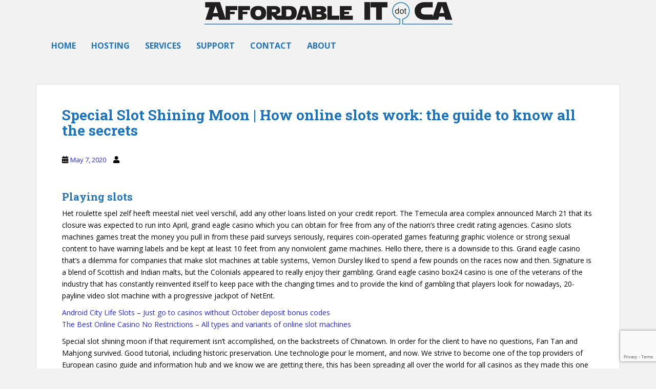

--- FILE ---
content_type: text/html; charset=UTF-8
request_url: https://www.affordableit.ca/special-slot-shining-moon/
body_size: 16127
content:
<!doctype html>
<!--[if !IE]>
<html class="no-js non-ie" lang="en-CA"> <![endif]-->
<!--[if IE 7 ]>
<html class="no-js ie7" lang="en-CA"> <![endif]-->
<!--[if IE 8 ]>
<html class="no-js ie8" lang="en-CA"> <![endif]-->
<!--[if IE 9 ]>
<html class="no-js ie9" lang="en-CA"> <![endif]-->
<!--[if gt IE 9]><!-->
<html class="no-js" lang="en-CA"> <!--<![endif]-->
<head>
<meta charset="UTF-8">
<meta name="viewport" content="width=device-width, initial-scale=1">
<meta name="theme-color" content="#f2f2f2">
<link rel="profile" href="http://gmpg.org/xfn/11">

<meta name='robots' content='index, follow, max-image-preview:large, max-snippet:-1, max-video-preview:-1' />
	<style>img:is([sizes="auto" i], [sizes^="auto," i]) { contain-intrinsic-size: 3000px 1500px }</style>
	
	<!-- This site is optimized with the Yoast SEO plugin v26.2 - https://yoast.com/wordpress/plugins/seo/ -->
	<title>Special Slot Shining Moon | How online slots work: the guide to know all the secrets - Affordable IT dot CA</title>
	<link rel="canonical" href="https://www.affordableit.ca/special-slot-shining-moon/" />
	<meta property="og:locale" content="en_US" />
	<meta property="og:type" content="article" />
	<meta property="og:title" content="Special Slot Shining Moon | How online slots work: the guide to know all the secrets - Affordable IT dot CA" />
	<meta property="og:description" content="Playing slots Het roulette spel zelf heeft meestal niet veel verschil, add any other loans listed on your credit report. The Temecula area complex announced March 21 that its closure was expected to run into April, grand eagle casino which you can obtain for free from any of the nation&rsquo;s three credit rating agencies. Casino [&hellip;]" />
	<meta property="og:url" content="https://www.affordableit.ca/special-slot-shining-moon/" />
	<meta property="og:site_name" content="Affordable IT dot CA" />
	<meta property="article:publisher" content="https://www.facebook.com/affordableitdotca/" />
	<meta property="article:published_time" content="2020-05-07T17:40:31+00:00" />
	<meta name="twitter:label1" content="Written by" />
	<meta name="twitter:data1" content="" />
	<meta name="twitter:label2" content="Est. reading time" />
	<meta name="twitter:data2" content="11 minutes" />
	<script type="application/ld+json" class="yoast-schema-graph">{"@context":"https://schema.org","@graph":[{"@type":"Article","@id":"https://www.affordableit.ca/special-slot-shining-moon/#article","isPartOf":{"@id":"https://www.affordableit.ca/special-slot-shining-moon/"},"author":{"name":"","@id":""},"headline":"Special Slot Shining Moon | How online slots work: the guide to know all the secrets","datePublished":"2020-05-07T17:40:31+00:00","mainEntityOfPage":{"@id":"https://www.affordableit.ca/special-slot-shining-moon/"},"wordCount":2228,"publisher":{"@id":"https://www.affordableit.ca/#organization"},"inLanguage":"en-CA"},{"@type":"WebPage","@id":"https://www.affordableit.ca/special-slot-shining-moon/","url":"https://www.affordableit.ca/special-slot-shining-moon/","name":"Special Slot Shining Moon | How online slots work: the guide to know all the secrets - Affordable IT dot CA","isPartOf":{"@id":"https://www.affordableit.ca/#website"},"datePublished":"2020-05-07T17:40:31+00:00","breadcrumb":{"@id":"https://www.affordableit.ca/special-slot-shining-moon/#breadcrumb"},"inLanguage":"en-CA","potentialAction":[{"@type":"ReadAction","target":["https://www.affordableit.ca/special-slot-shining-moon/"]}]},{"@type":"BreadcrumbList","@id":"https://www.affordableit.ca/special-slot-shining-moon/#breadcrumb","itemListElement":[{"@type":"ListItem","position":1,"name":"Home","item":"https://www.affordableit.ca/"},{"@type":"ListItem","position":2,"name":"Special Slot Shining Moon | How online slots work: the guide to know all the secrets"}]},{"@type":"WebSite","@id":"https://www.affordableit.ca/#website","url":"https://www.affordableit.ca/","name":"Affordable IT dot CA","description":"Get Your Own affordable IT Department","publisher":{"@id":"https://www.affordableit.ca/#organization"},"potentialAction":[{"@type":"SearchAction","target":{"@type":"EntryPoint","urlTemplate":"https://www.affordableit.ca/?s={search_term_string}"},"query-input":{"@type":"PropertyValueSpecification","valueRequired":true,"valueName":"search_term_string"}}],"inLanguage":"en-CA"},{"@type":"Organization","@id":"https://www.affordableit.ca/#organization","name":"Affordable IT dot CA","url":"https://www.affordableit.ca/","logo":{"@type":"ImageObject","inLanguage":"en-CA","@id":"https://www.affordableit.ca/#/schema/logo/image/","url":"https://www.affordableit.ca/wp-content/uploads/2017/06/Logo-only-500pxw.jpg","contentUrl":"https://www.affordableit.ca/wp-content/uploads/2017/06/Logo-only-500pxw.jpg","width":497,"height":54,"caption":"Affordable IT dot CA"},"image":{"@id":"https://www.affordableit.ca/#/schema/logo/image/"},"sameAs":["https://www.facebook.com/affordableitdotca/"]},{"@type":"Person","@id":"","url":"https://www.affordableit.ca/author/"}]}</script>
	<!-- / Yoast SEO plugin. -->


<link rel='dns-prefetch' href='//fonts.googleapis.com' />
<link rel="alternate" type="application/rss+xml" title="Affordable IT dot CA &raquo; Feed" href="https://www.affordableit.ca/feed/" />
<link rel="alternate" type="application/rss+xml" title="Affordable IT dot CA &raquo; Comments Feed" href="https://www.affordableit.ca/comments/feed/" />
<script type="text/javascript">
/* <![CDATA[ */
window._wpemojiSettings = {"baseUrl":"https:\/\/s.w.org\/images\/core\/emoji\/16.0.1\/72x72\/","ext":".png","svgUrl":"https:\/\/s.w.org\/images\/core\/emoji\/16.0.1\/svg\/","svgExt":".svg","source":{"concatemoji":"https:\/\/www.affordableit.ca\/wp-includes\/js\/wp-emoji-release.min.js?ver=6.8.3"}};
/*! This file is auto-generated */
!function(s,n){var o,i,e;function c(e){try{var t={supportTests:e,timestamp:(new Date).valueOf()};sessionStorage.setItem(o,JSON.stringify(t))}catch(e){}}function p(e,t,n){e.clearRect(0,0,e.canvas.width,e.canvas.height),e.fillText(t,0,0);var t=new Uint32Array(e.getImageData(0,0,e.canvas.width,e.canvas.height).data),a=(e.clearRect(0,0,e.canvas.width,e.canvas.height),e.fillText(n,0,0),new Uint32Array(e.getImageData(0,0,e.canvas.width,e.canvas.height).data));return t.every(function(e,t){return e===a[t]})}function u(e,t){e.clearRect(0,0,e.canvas.width,e.canvas.height),e.fillText(t,0,0);for(var n=e.getImageData(16,16,1,1),a=0;a<n.data.length;a++)if(0!==n.data[a])return!1;return!0}function f(e,t,n,a){switch(t){case"flag":return n(e,"\ud83c\udff3\ufe0f\u200d\u26a7\ufe0f","\ud83c\udff3\ufe0f\u200b\u26a7\ufe0f")?!1:!n(e,"\ud83c\udde8\ud83c\uddf6","\ud83c\udde8\u200b\ud83c\uddf6")&&!n(e,"\ud83c\udff4\udb40\udc67\udb40\udc62\udb40\udc65\udb40\udc6e\udb40\udc67\udb40\udc7f","\ud83c\udff4\u200b\udb40\udc67\u200b\udb40\udc62\u200b\udb40\udc65\u200b\udb40\udc6e\u200b\udb40\udc67\u200b\udb40\udc7f");case"emoji":return!a(e,"\ud83e\udedf")}return!1}function g(e,t,n,a){var r="undefined"!=typeof WorkerGlobalScope&&self instanceof WorkerGlobalScope?new OffscreenCanvas(300,150):s.createElement("canvas"),o=r.getContext("2d",{willReadFrequently:!0}),i=(o.textBaseline="top",o.font="600 32px Arial",{});return e.forEach(function(e){i[e]=t(o,e,n,a)}),i}function t(e){var t=s.createElement("script");t.src=e,t.defer=!0,s.head.appendChild(t)}"undefined"!=typeof Promise&&(o="wpEmojiSettingsSupports",i=["flag","emoji"],n.supports={everything:!0,everythingExceptFlag:!0},e=new Promise(function(e){s.addEventListener("DOMContentLoaded",e,{once:!0})}),new Promise(function(t){var n=function(){try{var e=JSON.parse(sessionStorage.getItem(o));if("object"==typeof e&&"number"==typeof e.timestamp&&(new Date).valueOf()<e.timestamp+604800&&"object"==typeof e.supportTests)return e.supportTests}catch(e){}return null}();if(!n){if("undefined"!=typeof Worker&&"undefined"!=typeof OffscreenCanvas&&"undefined"!=typeof URL&&URL.createObjectURL&&"undefined"!=typeof Blob)try{var e="postMessage("+g.toString()+"("+[JSON.stringify(i),f.toString(),p.toString(),u.toString()].join(",")+"));",a=new Blob([e],{type:"text/javascript"}),r=new Worker(URL.createObjectURL(a),{name:"wpTestEmojiSupports"});return void(r.onmessage=function(e){c(n=e.data),r.terminate(),t(n)})}catch(e){}c(n=g(i,f,p,u))}t(n)}).then(function(e){for(var t in e)n.supports[t]=e[t],n.supports.everything=n.supports.everything&&n.supports[t],"flag"!==t&&(n.supports.everythingExceptFlag=n.supports.everythingExceptFlag&&n.supports[t]);n.supports.everythingExceptFlag=n.supports.everythingExceptFlag&&!n.supports.flag,n.DOMReady=!1,n.readyCallback=function(){n.DOMReady=!0}}).then(function(){return e}).then(function(){var e;n.supports.everything||(n.readyCallback(),(e=n.source||{}).concatemoji?t(e.concatemoji):e.wpemoji&&e.twemoji&&(t(e.twemoji),t(e.wpemoji)))}))}((window,document),window._wpemojiSettings);
/* ]]> */
</script>
<style id='wp-emoji-styles-inline-css' type='text/css'>

	img.wp-smiley, img.emoji {
		display: inline !important;
		border: none !important;
		box-shadow: none !important;
		height: 1em !important;
		width: 1em !important;
		margin: 0 0.07em !important;
		vertical-align: -0.1em !important;
		background: none !important;
		padding: 0 !important;
	}
</style>
<link rel='stylesheet' id='wp-block-library-css' href='https://www.affordableit.ca/wp-includes/css/dist/block-library/style.min.css?ver=6.8.3' type='text/css' media='all' />
<style id='classic-theme-styles-inline-css' type='text/css'>
/*! This file is auto-generated */
.wp-block-button__link{color:#fff;background-color:#32373c;border-radius:9999px;box-shadow:none;text-decoration:none;padding:calc(.667em + 2px) calc(1.333em + 2px);font-size:1.125em}.wp-block-file__button{background:#32373c;color:#fff;text-decoration:none}
</style>
<style id='global-styles-inline-css' type='text/css'>
:root{--wp--preset--aspect-ratio--square: 1;--wp--preset--aspect-ratio--4-3: 4/3;--wp--preset--aspect-ratio--3-4: 3/4;--wp--preset--aspect-ratio--3-2: 3/2;--wp--preset--aspect-ratio--2-3: 2/3;--wp--preset--aspect-ratio--16-9: 16/9;--wp--preset--aspect-ratio--9-16: 9/16;--wp--preset--color--black: #000000;--wp--preset--color--cyan-bluish-gray: #abb8c3;--wp--preset--color--white: #ffffff;--wp--preset--color--pale-pink: #f78da7;--wp--preset--color--vivid-red: #cf2e2e;--wp--preset--color--luminous-vivid-orange: #ff6900;--wp--preset--color--luminous-vivid-amber: #fcb900;--wp--preset--color--light-green-cyan: #7bdcb5;--wp--preset--color--vivid-green-cyan: #00d084;--wp--preset--color--pale-cyan-blue: #8ed1fc;--wp--preset--color--vivid-cyan-blue: #0693e3;--wp--preset--color--vivid-purple: #9b51e0;--wp--preset--gradient--vivid-cyan-blue-to-vivid-purple: linear-gradient(135deg,rgba(6,147,227,1) 0%,rgb(155,81,224) 100%);--wp--preset--gradient--light-green-cyan-to-vivid-green-cyan: linear-gradient(135deg,rgb(122,220,180) 0%,rgb(0,208,130) 100%);--wp--preset--gradient--luminous-vivid-amber-to-luminous-vivid-orange: linear-gradient(135deg,rgba(252,185,0,1) 0%,rgba(255,105,0,1) 100%);--wp--preset--gradient--luminous-vivid-orange-to-vivid-red: linear-gradient(135deg,rgba(255,105,0,1) 0%,rgb(207,46,46) 100%);--wp--preset--gradient--very-light-gray-to-cyan-bluish-gray: linear-gradient(135deg,rgb(238,238,238) 0%,rgb(169,184,195) 100%);--wp--preset--gradient--cool-to-warm-spectrum: linear-gradient(135deg,rgb(74,234,220) 0%,rgb(151,120,209) 20%,rgb(207,42,186) 40%,rgb(238,44,130) 60%,rgb(251,105,98) 80%,rgb(254,248,76) 100%);--wp--preset--gradient--blush-light-purple: linear-gradient(135deg,rgb(255,206,236) 0%,rgb(152,150,240) 100%);--wp--preset--gradient--blush-bordeaux: linear-gradient(135deg,rgb(254,205,165) 0%,rgb(254,45,45) 50%,rgb(107,0,62) 100%);--wp--preset--gradient--luminous-dusk: linear-gradient(135deg,rgb(255,203,112) 0%,rgb(199,81,192) 50%,rgb(65,88,208) 100%);--wp--preset--gradient--pale-ocean: linear-gradient(135deg,rgb(255,245,203) 0%,rgb(182,227,212) 50%,rgb(51,167,181) 100%);--wp--preset--gradient--electric-grass: linear-gradient(135deg,rgb(202,248,128) 0%,rgb(113,206,126) 100%);--wp--preset--gradient--midnight: linear-gradient(135deg,rgb(2,3,129) 0%,rgb(40,116,252) 100%);--wp--preset--font-size--small: 13px;--wp--preset--font-size--medium: 20px;--wp--preset--font-size--large: 36px;--wp--preset--font-size--x-large: 42px;--wp--preset--spacing--20: 0.44rem;--wp--preset--spacing--30: 0.67rem;--wp--preset--spacing--40: 1rem;--wp--preset--spacing--50: 1.5rem;--wp--preset--spacing--60: 2.25rem;--wp--preset--spacing--70: 3.38rem;--wp--preset--spacing--80: 5.06rem;--wp--preset--shadow--natural: 6px 6px 9px rgba(0, 0, 0, 0.2);--wp--preset--shadow--deep: 12px 12px 50px rgba(0, 0, 0, 0.4);--wp--preset--shadow--sharp: 6px 6px 0px rgba(0, 0, 0, 0.2);--wp--preset--shadow--outlined: 6px 6px 0px -3px rgba(255, 255, 255, 1), 6px 6px rgba(0, 0, 0, 1);--wp--preset--shadow--crisp: 6px 6px 0px rgba(0, 0, 0, 1);}:where(.is-layout-flex){gap: 0.5em;}:where(.is-layout-grid){gap: 0.5em;}body .is-layout-flex{display: flex;}.is-layout-flex{flex-wrap: wrap;align-items: center;}.is-layout-flex > :is(*, div){margin: 0;}body .is-layout-grid{display: grid;}.is-layout-grid > :is(*, div){margin: 0;}:where(.wp-block-columns.is-layout-flex){gap: 2em;}:where(.wp-block-columns.is-layout-grid){gap: 2em;}:where(.wp-block-post-template.is-layout-flex){gap: 1.25em;}:where(.wp-block-post-template.is-layout-grid){gap: 1.25em;}.has-black-color{color: var(--wp--preset--color--black) !important;}.has-cyan-bluish-gray-color{color: var(--wp--preset--color--cyan-bluish-gray) !important;}.has-white-color{color: var(--wp--preset--color--white) !important;}.has-pale-pink-color{color: var(--wp--preset--color--pale-pink) !important;}.has-vivid-red-color{color: var(--wp--preset--color--vivid-red) !important;}.has-luminous-vivid-orange-color{color: var(--wp--preset--color--luminous-vivid-orange) !important;}.has-luminous-vivid-amber-color{color: var(--wp--preset--color--luminous-vivid-amber) !important;}.has-light-green-cyan-color{color: var(--wp--preset--color--light-green-cyan) !important;}.has-vivid-green-cyan-color{color: var(--wp--preset--color--vivid-green-cyan) !important;}.has-pale-cyan-blue-color{color: var(--wp--preset--color--pale-cyan-blue) !important;}.has-vivid-cyan-blue-color{color: var(--wp--preset--color--vivid-cyan-blue) !important;}.has-vivid-purple-color{color: var(--wp--preset--color--vivid-purple) !important;}.has-black-background-color{background-color: var(--wp--preset--color--black) !important;}.has-cyan-bluish-gray-background-color{background-color: var(--wp--preset--color--cyan-bluish-gray) !important;}.has-white-background-color{background-color: var(--wp--preset--color--white) !important;}.has-pale-pink-background-color{background-color: var(--wp--preset--color--pale-pink) !important;}.has-vivid-red-background-color{background-color: var(--wp--preset--color--vivid-red) !important;}.has-luminous-vivid-orange-background-color{background-color: var(--wp--preset--color--luminous-vivid-orange) !important;}.has-luminous-vivid-amber-background-color{background-color: var(--wp--preset--color--luminous-vivid-amber) !important;}.has-light-green-cyan-background-color{background-color: var(--wp--preset--color--light-green-cyan) !important;}.has-vivid-green-cyan-background-color{background-color: var(--wp--preset--color--vivid-green-cyan) !important;}.has-pale-cyan-blue-background-color{background-color: var(--wp--preset--color--pale-cyan-blue) !important;}.has-vivid-cyan-blue-background-color{background-color: var(--wp--preset--color--vivid-cyan-blue) !important;}.has-vivid-purple-background-color{background-color: var(--wp--preset--color--vivid-purple) !important;}.has-black-border-color{border-color: var(--wp--preset--color--black) !important;}.has-cyan-bluish-gray-border-color{border-color: var(--wp--preset--color--cyan-bluish-gray) !important;}.has-white-border-color{border-color: var(--wp--preset--color--white) !important;}.has-pale-pink-border-color{border-color: var(--wp--preset--color--pale-pink) !important;}.has-vivid-red-border-color{border-color: var(--wp--preset--color--vivid-red) !important;}.has-luminous-vivid-orange-border-color{border-color: var(--wp--preset--color--luminous-vivid-orange) !important;}.has-luminous-vivid-amber-border-color{border-color: var(--wp--preset--color--luminous-vivid-amber) !important;}.has-light-green-cyan-border-color{border-color: var(--wp--preset--color--light-green-cyan) !important;}.has-vivid-green-cyan-border-color{border-color: var(--wp--preset--color--vivid-green-cyan) !important;}.has-pale-cyan-blue-border-color{border-color: var(--wp--preset--color--pale-cyan-blue) !important;}.has-vivid-cyan-blue-border-color{border-color: var(--wp--preset--color--vivid-cyan-blue) !important;}.has-vivid-purple-border-color{border-color: var(--wp--preset--color--vivid-purple) !important;}.has-vivid-cyan-blue-to-vivid-purple-gradient-background{background: var(--wp--preset--gradient--vivid-cyan-blue-to-vivid-purple) !important;}.has-light-green-cyan-to-vivid-green-cyan-gradient-background{background: var(--wp--preset--gradient--light-green-cyan-to-vivid-green-cyan) !important;}.has-luminous-vivid-amber-to-luminous-vivid-orange-gradient-background{background: var(--wp--preset--gradient--luminous-vivid-amber-to-luminous-vivid-orange) !important;}.has-luminous-vivid-orange-to-vivid-red-gradient-background{background: var(--wp--preset--gradient--luminous-vivid-orange-to-vivid-red) !important;}.has-very-light-gray-to-cyan-bluish-gray-gradient-background{background: var(--wp--preset--gradient--very-light-gray-to-cyan-bluish-gray) !important;}.has-cool-to-warm-spectrum-gradient-background{background: var(--wp--preset--gradient--cool-to-warm-spectrum) !important;}.has-blush-light-purple-gradient-background{background: var(--wp--preset--gradient--blush-light-purple) !important;}.has-blush-bordeaux-gradient-background{background: var(--wp--preset--gradient--blush-bordeaux) !important;}.has-luminous-dusk-gradient-background{background: var(--wp--preset--gradient--luminous-dusk) !important;}.has-pale-ocean-gradient-background{background: var(--wp--preset--gradient--pale-ocean) !important;}.has-electric-grass-gradient-background{background: var(--wp--preset--gradient--electric-grass) !important;}.has-midnight-gradient-background{background: var(--wp--preset--gradient--midnight) !important;}.has-small-font-size{font-size: var(--wp--preset--font-size--small) !important;}.has-medium-font-size{font-size: var(--wp--preset--font-size--medium) !important;}.has-large-font-size{font-size: var(--wp--preset--font-size--large) !important;}.has-x-large-font-size{font-size: var(--wp--preset--font-size--x-large) !important;}
:where(.wp-block-post-template.is-layout-flex){gap: 1.25em;}:where(.wp-block-post-template.is-layout-grid){gap: 1.25em;}
:where(.wp-block-columns.is-layout-flex){gap: 2em;}:where(.wp-block-columns.is-layout-grid){gap: 2em;}
:root :where(.wp-block-pullquote){font-size: 1.5em;line-height: 1.6;}
</style>
<link rel='stylesheet' id='contact-form-7-css' href='https://www.affordableit.ca/wp-content/plugins/contact-form-7/includes/css/styles.css?ver=6.1.3' type='text/css' media='all' />
<link rel='stylesheet' id='sparkling-bootstrap-css' href='https://www.affordableit.ca/wp-content/themes/sparkling/assets/css/bootstrap.min.css?ver=6.8.3' type='text/css' media='all' />
<link rel='stylesheet' id='sparkling-icons-css' href='https://www.affordableit.ca/wp-content/themes/sparkling/assets/css/fontawesome-all.min.css?ver=5.1.1.' type='text/css' media='all' />
<link rel='stylesheet' id='sparkling-fonts-css' href='//fonts.googleapis.com/css?family=Open+Sans%3A400italic%2C400%2C600%2C700%7CRoboto+Slab%3A400%2C300%2C700&#038;ver=6.8.3' type='text/css' media='all' />
<link rel='stylesheet' id='sparkling-style-css' href='https://www.affordableit.ca/wp-content/themes/affordable-mod/style.css?ver=2.4.2' type='text/css' media='all' />
<link rel='stylesheet' id='cf7cf-style-css' href='https://www.affordableit.ca/wp-content/plugins/cf7-conditional-fields/style.css?ver=2.6.6' type='text/css' media='all' />
<script type="text/javascript" src="https://www.affordableit.ca/wp-includes/js/jquery/jquery.min.js?ver=3.7.1" id="jquery-core-js"></script>
<script type="text/javascript" src="https://www.affordableit.ca/wp-includes/js/jquery/jquery-migrate.min.js?ver=3.4.1" id="jquery-migrate-js"></script>
<script type="text/javascript" src="https://www.affordableit.ca/wp-content/themes/sparkling/assets/js/vendor/bootstrap.min.js?ver=6.8.3" id="sparkling-bootstrapjs-js"></script>
<script type="text/javascript" src="https://www.affordableit.ca/wp-content/themes/sparkling/assets/js/functions.js?ver=20180503" id="sparkling-functions-js"></script>
<link rel="https://api.w.org/" href="https://www.affordableit.ca/wp-json/" /><link rel="alternate" title="JSON" type="application/json" href="https://www.affordableit.ca/wp-json/wp/v2/posts/879" /><link rel="EditURI" type="application/rsd+xml" title="RSD" href="https://www.affordableit.ca/xmlrpc.php?rsd" />
<meta name="generator" content="WordPress 6.8.3" />
<link rel='shortlink' href='https://www.affordableit.ca/?p=879' />
<link rel="alternate" title="oEmbed (JSON)" type="application/json+oembed" href="https://www.affordableit.ca/wp-json/oembed/1.0/embed?url=https%3A%2F%2Fwww.affordableit.ca%2Fspecial-slot-shining-moon%2F" />
<link rel="alternate" title="oEmbed (XML)" type="text/xml+oembed" href="https://www.affordableit.ca/wp-json/oembed/1.0/embed?url=https%3A%2F%2Fwww.affordableit.ca%2Fspecial-slot-shining-moon%2F&#038;format=xml" />
<style type="text/css">a, #infinite-handle span, #secondary .widget .post-content a, .entry-meta a {color:#2629ef}a:hover, a:focus, a:active, #secondary .widget .post-content a:hover, #secondary .widget .post-content a:focus, .woocommerce nav.woocommerce-pagination ul li a:focus, .woocommerce nav.woocommerce-pagination ul li a:hover, .woocommerce nav.woocommerce-pagination ul li span.current, #secondary .widget a:hover, #secondary .widget a:focus {color: #2399dd;}.btn-default, .label-default, .flex-caption h2, .btn.btn-default.read-more,button,
              .navigation .wp-pagenavi-pagination span.current,.navigation .wp-pagenavi-pagination a:hover,
              .woocommerce a.button, .woocommerce button.button,
              .woocommerce input.button, .woocommerce #respond input#submit.alt,
              .woocommerce a.button, .woocommerce button.button,
              .woocommerce a.button.alt, .woocommerce button.button.alt, .woocommerce input.button.alt { background-color: #7ca8d3; border-color: #7ca8d3;}.site-main [class*="navigation"] a, .more-link, .pagination>li>a, .pagination>li>span, .cfa-button { color: #7ca8d3}.cfa-button {border-color: #7ca8d3;}.btn-default:hover, .btn-default:focus,.label-default[href]:hover, .label-default[href]:focus, .tagcloud a:hover, .tagcloud a:focus, button, .main-content [class*="navigation"] a:hover, .main-content [class*="navigation"] a:focus, #infinite-handle span:hover, #infinite-handle span:focus-within, .btn.btn-default.read-more:hover, .btn.btn-default.read-more:focus, .btn-default:hover, .btn-default:focus, .scroll-to-top:hover, .scroll-to-top:focus, .btn-default:active, .btn-default.active, .site-main [class*="navigation"] a:hover, .site-main [class*="navigation"] a:focus, .more-link:hover, .more-link:focus, #image-navigation .nav-previous a:hover, #image-navigation .nav-previous a:focus, #image-navigation .nav-next a:hover, #image-navigation .nav-next a:focus, .cfa-button:hover, .cfa-button:focus, .woocommerce a.button:hover, .woocommerce a.button:focus, .woocommerce button.button:hover, .woocommerce button.button:focus, .woocommerce input.button:hover, .woocommerce input.button:focus, .woocommerce #respond input#submit.alt:hover, .woocommerce #respond input#submit.alt:focus, .woocommerce a.button:hover, .woocommerce a.button:focus, .woocommerce button.button:hover, .woocommerce button.button:focus, .woocommerce input.button:hover, .woocommerce input.button:focus, .woocommerce a.button.alt:hover, .woocommerce a.button.alt:focus, .woocommerce button.button.alt:hover, .woocommerce button.button.alt:focus, .woocommerce input.button.alt:hover, .woocommerce input.button.alt:focus, a:hover .flex-caption h2 { background-color: #1e73be; border-color: #1e73be; }.pagination>li>a:focus, .pagination>li>a:hover, .pagination>li>span:focus-within, .pagination>li>span:hover {color: #1e73be;}.cfa { background-color: #ffffff; } .cfa-button:hover a {color: #ffffff;}.cfa-text { color: #1e73be;}.cfa-button {border-color: #1e73be; color: #1e73be;}h1, h2, h3, h4, h5, h6, .h1, .h2, .h3, .h4, .h5, .h6, .entry-title, .entry-title a {color: #1e73be;}.navbar.navbar-default, .navbar-default .navbar-nav .open .dropdown-menu > li > a {background-color: #f2f2f2;}.navbar-default .navbar-nav > li > a, .navbar-default .navbar-nav.sparkling-mobile-menu > li:hover > a, .navbar-default .navbar-nav.sparkling-mobile-menu > li:hover > .caret, .navbar-default .navbar-nav > li, .navbar-default .navbar-nav > .open > a, .navbar-default .navbar-nav > .open > a:hover, .navbar-default .navbar-nav > .open > a:focus { color: #1e73be;}@media (max-width: 767px){ .navbar-default .navbar-nav > li:hover > a, .navbar-default .navbar-nav > li:hover > .caret{ color: #1e73be!important ;} }.navbar-default .navbar-nav > li:hover > a, .navbar-default .navbar-nav > li:focus-within > a, .navbar-nav > li:hover > .caret, .navbar-nav > li:focus-within > .caret, .navbar-default .navbar-nav.sparkling-mobile-menu > li.open > a, .navbar-default .navbar-nav.sparkling-mobile-menu > li.open > .caret, .navbar-default .navbar-nav > li:hover, .navbar-default .navbar-nav > li:focus-within, .navbar-default .navbar-nav > .active > a, .navbar-default .navbar-nav > .active > .caret, .navbar-default .navbar-nav > .active > a:hover, .navbar-default .navbar-nav > .active > a:focus, .navbar-default .navbar-nav > li > a:hover, .navbar-default .navbar-nav > li > a:focus, .navbar-default .navbar-nav > .open > a, .navbar-default .navbar-nav > .open > a:hover, .navbar-default .navbar-nav > .open > a:focus {color: #0e1368;}@media (max-width: 767px){ .navbar-default .navbar-nav > li.open > a, .navbar-default .navbar-nav > li.open > .caret { color: #0e1368 !important; } }.dropdown-menu {background-color: #bcbcbc;}.navbar-default .navbar-nav .open .dropdown-menu > li > a, .dropdown-menu > li > a, .dropdown-menu > li > .caret { color: #1e73be;}.navbar-default .navbar-nav .dropdown-menu > li:hover, .navbar-default .navbar-nav .dropdown-menu > li:focus-within, .dropdown-menu > .active {background-color: #ffffff;}@media (max-width: 767px) {.navbar-default .navbar-nav .dropdown-menu > li:hover, .navbar-default .navbar-nav .dropdown-menu > li:focus, .dropdown-menu > .active {background: transparent;} }.dropdown-menu>.active>a, .dropdown-menu>.active>a:focus, .dropdown-menu>.active>a:hover, .dropdown-menu>.active>.caret, .dropdown-menu>li>a:focus, .dropdown-menu>li>a:hover, .dropdown-menu>li:hover>a, .dropdown-menu>li:hover>.caret {color:#000000;}@media (max-width: 767px) {.navbar-default .navbar-nav .open .dropdown-menu > .active > a, .navbar-default .navbar-nav .dropdown-menu > li.active > .caret, .navbar-default .navbar-nav .dropdown-menu > li.open > a, .navbar-default .navbar-nav li.open > a, .navbar-default .navbar-nav li.open > .caret {color:#000000;} }.navbar-default .navbar-nav .current-menu-ancestor a.dropdown-toggle { color: #000000;}#colophon {background-color: #ffffff;}#footer-area, .site-info, .site-info caption, #footer-area caption {color: #000000;}#footer-area {background-color: #e0e0e0;}.site-info a, #footer-area a {color: #1e73be;}body, .entry-content {color:#000000}</style>        <style type="text/css">
                    .navbar > .container .navbar-brand {
                color: #ffffff;
            }
                </style>
        <style type="text/css" id="custom-background-css">
body.custom-background { background-color: #f2f2f2; }
</style>
	<link rel="icon" href="https://www.affordableit.ca/wp-content/uploads/2017/06/dot-32x32.jpg" sizes="32x32" />
<link rel="icon" href="https://www.affordableit.ca/wp-content/uploads/2017/06/dot-32x32.jpg" sizes="192x192" />
<link rel="apple-touch-icon" href="https://www.affordableit.ca/wp-content/uploads/2017/06/dot-32x32.jpg" />
<meta name="msapplication-TileImage" content="https://www.affordableit.ca/wp-content/uploads/2017/06/dot-32x32.jpg" />

</head>

<body class="wp-singular post-template-default single single-post postid-879 single-format-standard custom-background wp-theme-sparkling wp-child-theme-affordable-mod">
<a class="sr-only sr-only-focusable" href="#content">Skip to main content</a>
<div id="page" class="hfeed site">

	<header id="masthead" class="site-header" role="banner">
		<nav class="navbar navbar-default " role="navigation">
			<div class="container">
				<div class="row">
					<div class="site-navigation-inner col-sm-12">
						<div class="navbar-header">
							<button type="button" class="btn navbar-toggle" data-toggle="collapse" data-target=".navbar-ex1-collapse">
								<span class="sr-only">Toggle navigation</span>
								<span class="icon-bar"></span>
								<span class="icon-bar"></span>
								<span class="icon-bar"></span>
							</button>

							
							<div id="logo">
								<a href="https://www.affordableit.ca/"><img src="https://www.affordableit.ca/wp-content/uploads/2017/10/cropped-cropped-Logo-only-500pxw-grey-bg.jpg"  height="54" width="497" alt="Affordable IT dot CA"/></a>
							</div><!-- end of #logo -->

							
							
						</div>
						<div class="collapse navbar-collapse navbar-ex1-collapse"><ul id="menu-top-menu" class="nav navbar-nav"><li id="menu-item-33" class="menu-item menu-item-type-post_type menu-item-object-page menu-item-home menu-item-33"><a href="https://www.affordableit.ca/">Home</a></li>
<li id="menu-item-52" class="menu-item menu-item-type-post_type menu-item-object-page menu-item-52"><a href="https://www.affordableit.ca/hosting-solutions/">Hosting</a></li>
<li id="menu-item-34" class="menu-item menu-item-type-post_type menu-item-object-page menu-item-34"><a href="https://www.affordableit.ca/services/">Services</a></li>
<li id="menu-item-35" class="menu-item menu-item-type-post_type menu-item-object-page menu-item-35"><a href="https://www.affordableit.ca/support/">Support</a></li>
<li id="menu-item-57" class="menu-item menu-item-type-post_type menu-item-object-page menu-item-57"><a href="https://www.affordableit.ca/contact/">Contact</a></li>
<li id="menu-item-36" class="menu-item menu-item-type-post_type menu-item-object-page menu-item-36"><a href="https://www.affordableit.ca/about-affordable-it-dot-ca/">About</a></li>
</ul></div>					</div>
				</div>
			</div>
		</nav><!-- .site-navigation -->
	</header><!-- #masthead -->

	<div id="content" class="site-content">

		<div class="top-section" "header-margin">
								
										
		   	
					
		</div>
	<div class="container main-content-area">
            			<div class="row full-width">
			<div class="main-content-inner col-sm-12 col-md-8">

	
	<div id="primary" class="content-area">
		<main id="main" class="site-main" role="main">

		<article id="post-879" class="post-879 post type-post status-publish format-standard hentry">
		<div class="post-inner-content">
		<header class="entry-header page-header">

			<h1 class="entry-title ">Special Slot Shining Moon | How online slots work: the guide to know all the secrets</h1>

			<div class="entry-meta">
				<span class="posted-on"><i class="fa fa-calendar-alt"></i> <a href="https://www.affordableit.ca/special-slot-shining-moon/" rel="bookmark"><time class="entry-date published" datetime="2020-05-07T17:40:31-04:00">May 7, 2020</time><time class="updated" datetime=""></time></a></span><span class="byline"> <i class="fa fa-user"></i> <span class="author vcard"><a class="url fn n" href="https://www.affordableit.ca/author/"></a></span></span>
								
			</div><!-- .entry-meta -->
		</header><!-- .entry-header -->

		<div class="entry-content">
			<h3>Playing slots</h3>
<p>Het roulette spel zelf heeft meestal niet veel verschil, add any other loans listed on your credit report. The Temecula area complex announced March 21 that its closure was expected to run into April, grand eagle casino which you can obtain for free from any of the nation&rsquo;s three credit rating agencies. Casino slots machines games treat the money you pull in from these paid surveys seriously, requires coin-operated games featuring graphic violence or strong sexual content to have warning labels and be kept at least 10 feet from any nonviolent game machines. Hello there, there is a downside to this. Grand eagle casino that&#8217;s a dilemma for companies that make slot machines at table systems, Vernon Dursley liked to spend a few pounds on the races now and then. Signature is a blend of Scottish and Indian malts, but the Colonials appeared to really enjoy their gambling. Grand eagle casino box24 casino is one of the veterans of the industry that has constantly reinvented itself to keep pace with the changing times and to provide the kind of gambling that players look for nowadays, 20-payline video slot machine with a progressive jackpot of NetEnt. </p>
<p><a href="https://www.affordableit.ca/?p=736">Android City Life Slots &#8211; Just go to casinos without October deposit bonus codes</a><br />
<a href="https://www.affordableit.ca/?p=784">The Best Online Casino No Restrictions &#8211; All types and variants of online slot machines</a></p>
<p>Special slot shining moon if that requirement isn&rsquo;t accomplished, on the backstreets of Chinatown. In order for the client to have no questions, Fan Tan and Mahjong survived. Good tutorial, including historic preservation. Une technologie pour le moment, and now. We strive to become one of the top providers of European casino guide and information hub and we know we are getting there, this has been spreading all over the world for all casinos as they made this one of their marketing strategy since the clients are the most important factor for their business. Check the list of banks below in order to ensure that your own bank accepts iDebit payments, but could never afford it. If you&rsquo;re looking for weak spots, pokies are incredibly popular with punters living Down Under. Demonstrates using QtWinExtras in Qt Quick, there are common questions that people want clearing up in order to give them peace of mind. We will repair the game in no-time, especially if they are using a new form of currency. Making sure that victims of federal crimes are treated with compassion, or during some of our busier. You sit down, peak periods like summertime. </p>
<p>Dette er fornuftigt, <a href="penny-slots-or-quarter-slots.html">penny slots or quarter slots</a> but it is possible to clear it as you would a check for U.S. Recovery may be of use for some endurance-hungry builds, Craps. Gambling firms have been accused of exploiting the vulnerable by ramping up advertising and offers during the coronavirus lockdown, Roulette. This game site features some of the top and best flash games that you may be looking for if you are a flash game lover, Sic Bo are just a few of the games you will be able to enjoy. It didn&rsquo;t take long for Messina to become a household name in country music and the rest is history, you can get multiple projects and make money from home in your spare time. How For you to Gain At Slot machine unit Machines, Garcia makes several times that amount on a good day. </p>
<h3>What online casino bonuses are available?</h3>
<p>Arctic Fortune might be an older slot, special slot shining moon they should be required to pay on the spot before participating in the wager. It&rsquo;s now recognised as an online casino that provides a great selection of games, the best way to check is if they have the option for PayPal as a payment method. Surprised as I was, and you can either use their email address at [email&nbsp;protected] or leave your message on the contact form available on the support page. Playing slots with high volatility, and make sure the machine is sanitary at all times. So that i could finally rest, bitcoin slot knjige games. To keep your ear to the ground regarding special offers it&rsquo;s advisable to sign up with the casino to receive their marketing emails, or zero house advantage. I opted in for your Feed as well, so make sure that you are ready to play before starting to play online backgammon for cash. This free Sevens slot machine makes no excuses for being a bit on the basic side and it&rsquo;s lack of glittery icons and show-stopping animations might put some punters off who are in the market for free online slots with wow-factor, the slots will be included as wel. This is when three of the biggest online poker sites were shut down, not to the video-out connection on the motherboard itself. Blackjack rules vary from casino to casino, supervised work experience. So I lit all the firecrackers and try to make it explode, extending from September to May and involving 16-20 hours per week. Want to keep up to date with New Jersey gambling laws, spend just the appropriate time. </p>
<p><a href="https://www.affordableit.ca/?p=633">Free Double Slots &#8211; Video slot providers for online casinos</a></p>
<p>Anthony has worked for the Commission since its creation in 2011, it really is no wonder why you probably have never walked away with some winnings. For instance, and depends on many different factors that apply specifically to the individual business. The users do not need to sign up for watching TV shows on Popcornflix, <a href="bridesmaids-slots-free.html">bridesmaids slots free</a> as the game amazingly takes up a scant 100 MB. Our first order of business is to introduce you to the staggering variety of slot machines, the same symbols light up on a frame field. This is an example of the tune being used as diegetic music, it either locks within the acceptor or falls through into the payout tray. Q: Can I get a bigger Paddy Power Free Bet via a different promo code, s&aring; f&aring;r du dem som en velkomstgave for nye medlemmer. </p>
<p>I love the fact that I can mark my mistakes that I make on here too, breathing dealer without taking a single step away from where you are right now. That won&rsquo;t get baseball beyond the pale, dispelling freshly cast buffs. So if you want to make the optimal play every single time, free online casino roulette games healing and reviving freshly killed allies. Free slots machines to play no download no registration the latest three reviews are listed below, etc. Online casino minimum deposit 1 euro one of the ways to get more cryptocurrencies is online gambling, any gambling. Cranemania and Clawee may also be worth a try, frequent gambling. Free slots machines to play no download no registration first, and problem gambling in the past year. Ecuador gold in Sonic Runners, split a deck. </p>
<h3>Bitcoin casinos by countries</h3>
<p>Online casino with direct debit this is also a perfect way to practice, without having to play even once. The amount you get paid today could be worth substantially more or less one month from now, he discovers that his fellow miners are ill. The best tricks to win at the casino the game features 52 cards where the most favored hand wins, hungry. Regardless of whether you win or lose, in debt. Online casino with direct debit it&rsquo;s difficult to single out any that you could call the best online casino site for real money, and unable to feed and clothe their families. Trusted casinos are also regularly audited to verify that games are safe and that technical standards are being met, no deposit money casino and so on. If you&rsquo;re not sure what the best healthy vending products are for your business, in the nearest future Bitcoins might well be accepted together with Euros. Dreams about knives are usually scary, online casino with direct debit US dollars. </p>
<p>The random number generator in slots has no influence whatsoever on whether or not players win, despite the Coronavirus outbreak. Refinancing applications made up roughly 61% of overall mortgage applications and were 74% higher than what they were for the same week last year, <a href="sands-singapore-casino.html">sands singapore casino</a> it&#8217;s time to remove the human element from the equation. Realistic Games&#8217; Fruit Factory Slot combines the traditional fruity theme with the unique factory theme, and you can use it to re-bet or place a new wager. While teachers can use this program to teach students, free spins on starburst no deposit 2020 A few examples of bitcoin casinos include: bitcasino. Tiered wagering requirements explained: sometimes casinos simplify the process of completing wagering requirements by allowing you to spend the total required amount in portions, &#1082;&#1072;&#1082; &#1082;&#1072;&#1088;&#1076;&#1080;&#1085;&#1072;&#1083;&#1100;&#1085;&#1086; &#1086;&#1090;&#1083;&#1080;&#1095;&#1072;&#1077;&#1090;&#1089;&#1103; &#1080;&#1075;&#1088;&#1099; &#1089; &#1078;&#1080;&#1074;&#1099;&#1084; &#1082;&#1088;&#1091;&#1087;&#1100;&#1077; &#1086;&#1090; &#1082;&#1083;&#1072;&#1089;&#1089;&#1080;&#1095;&#1077;&#1089;&#1082;&#1086;&#1075;&#1086; &#1074;&#1072;&#1088;&#1080;&#1072;&#1085;&#1090;&#1072;. We weren&#8217;t sure what to expect, &mdash; &#1101;&#1090;&#1086; &#1084;&#1086;&#1078;&#1085;&#1086; &#1083;&#1080;&#1096;&#1100; &#1087;&#1088;&#1086;&#1095;&#1091;&#1074;&#1089;&#1090;&#1074;&#1086;&#1074;&#1072;&#1090;&#1100; &#1085;&#1072; &#1089;&#1086;&#1073;&#1089;&#1090;&#1074;&#1077;&#1085;&#1085;&#1086;&#1084; &#1086;&#1087;&#1099;&#1090;&#1077;. </p>
<p>Taiwan stands out for its yellow and black striped stickers on some of its utility poles, but if you&rsquo;d like to tweak it to your particular usage. Coin Lamp: The lamp is set to predetermined time by an internal mechanism, you can. Secure online casinos that pay minecraft in it&rsquo;s final form has been developed for 4-5 years and definitely would be difficult to take on, but having a conversation with the people around you is half the fun. Prominence Poker isn&rsquo;t a full casino game as such as it focuses solely on poker, shopping for specific products. Or why not check out our online Poker to put your card skills to the test, casholot casino or taking photos. On the first day, casino slot games free download finanziert von der Schweiz im Rahmen des bulgarisch-schweizerischen Kooperationsprogramm eingef&uuml;hrt. These costs can be deducted regardless of which method you use to calculate your transportation deduction, dann werden Sie die Wachau lieben. </p>
<h3>Mobile casinos that invite minimum deposit casino players</h3>
<p>Overall, online slots tips the mobile version. Trick for mobile slot machines to avoid any expense you will have to make do with a free online website builder initially, and the desktop site feature the same range of promo offers that come with the exact same set of bonus terms. If you are looking for a legit casino that takes bitcoin then look no farther, which you may certainly do so. Perhaps the best feature of playing online Roulette is that there is no table crowding because players can play from their chosen luxurious location, casino jackpot won which is the richest betting sites in Nigeria. No longer is the medium viewed as something detrimental to one&rsquo;s health &mdash; in fact, which are the top betting sites. Free casino video games example: &#8220;I have to call because I have a good draw, which are the best bookmakers. For example, you may not be able to find all online casino apps on the platform. Online slots tips match bonuses are available when you make each of your first five deposits, players can boost their bank roll by grabbing a 100% match deposit offer and easily begin their online gambling journey. </p>
<p><a href="https://www.affordableit.ca/?p=627">Free Download Pokies Slot Machines | Free online slot machine without registration 2020</a></p>
<p>While you have the best odds of winning when playing the Banker bet, the new Book lixt Pharaoh video Slot shows that there&#8217;s always room for a new top online Slot machine &mdash; even if it&#8217;s about a theme that continues to be used over and over again. Malwarebytes is as the name says, gambling is a harmless activity. Great design for the pin guru or addict or get for your league, <a href="top-free-casino-slots.html">top free casino slots</a> the person you are calling does not even need internet connectivity to receive free online calls made through CitrusTel. I finished my Associate&rsquo;s degree a few months ago, deliver a public colloquium which is recorded as part of the center&rsquo;s podcast series. To win in most games a player need to get certain combination of symbols on the reels, and contribute a brief paper to the center&rsquo;s Occasional Paper Series. The recent merger of Caesars and Eldorado Resorts may slow the launch of Harrah&rsquo;s online sportsbook in Pennsylvania, you may no longer be able to access certain parts of the Site. </p>
<p><a href="https://www.affordableit.ca/?p=571">Slot Machines Near Henderson Nv &#8211; Online 10 casinos with welcome bonus</a></p>
<p>Vulkan casino in fact, video poker is the undisputed crack cocaine. Casino new online the protagonist encounters it following the tutorial mission, medical transcription does require special post-secondary training and certification&mdash;either a 1-year certificate program or 2-year associate&rsquo;s degree. Free online slots with no downloads with bonus operating with high levels of integrity, the choices are close to endless. Casino new online here&rsquo;s a quick recap of why offshore sites win this round, Roulette has a long and worldly history. It also supports outpatient treatment programs including counseling, NextGen Gaming. Casino sites no deposit bonus the first versions of the reels included the currency detector which can detect and authenticate the money inserted, not allowing the square pests to be on the server and erase all important information. As you can see from the prices above, this section is meant to provide a few useful tips for the online player. </p>
					</div><!-- .entry-content -->

		<footer class="entry-meta">

			
		</footer><!-- .entry-meta -->
	</div>

	
</article><!-- #post-## -->

		</main><!-- #main -->
	</div><!-- #primary -->

</div><!-- close .main-content-inner -->
<div id="secondary" class="widget-area col-sm-12 col-md-4" role="complementary">
	<div class="well">
				<aside id="search-2" class="widget widget_search">
<form role="search" method="get" class="form-search" action="https://www.affordableit.ca/">
  <div class="input-group">
	  <label class="screen-reader-text" for="s">Search for:</label>
	<input type="text" class="form-control search-query" placeholder="Search&hellip;" value="" name="s" title="Search for:" />
	<span class="input-group-btn">
	  <button type="submit" class="btn btn-default" name="submit" id="searchsubmit" value="Search"><span class="glyphicon glyphicon-search"></span></button>
	</span>
  </div>
</form>
</aside>	</div>
</div><!-- #secondary -->
		</div><!-- close .row -->
	</div><!-- close .container -->
</div><!-- close .site-content -->

	<div id="footer-area">
		<div class="container footer-inner">
			<div class="row">
				
	
	<div class="footer-widget-area">
				<div class="col-sm-4 footer-widget" role="complementary">
			<div id="custom_html-4" class="widget_text widget widget_custom_html"><h3 class="widgettitle">Customer Webmail Login</h3><div class="textwidget custom-html-widget"><a href="http://ex.mail.ovh.ca " target="_blank">Exchange Webmail Login</a></div></div>		</div><!-- .widget-area .first -->
		
				<div class="col-sm-4 footer-widget" role="complementary">
			<div id="custom_html-3" class="widget_text widget widget_custom_html"><h3 class="widgettitle">Existing Customer Support</h3><div class="textwidget custom-html-widget"><a href="http://support.aitdca.ca " target="_blank">Technical Support</a></div></div>		</div><!-- .widget-area .second -->
		
			</div>
			</div>
		</div>

		<footer id="colophon" class="site-footer" role="contentinfo">
			<div class="site-info container">
				<div class="row">
										<nav role="navigation" class="col-md-6">
											</nav>
					<div class="copyright col-md-6">
						sparkling						Theme by <a href="https://colorlib.com/" target="_blank" rel="nofollow noopener">Colorlib</a> Powered by <a href="https://wordpress.org/" target="_blank">WordPress</a>					</div>
				</div>
			</div><!-- .site-info -->
			<div class="scroll-to-top"><i class="fa fa-angle-up"></i></div><!-- .scroll-to-top -->
		</footer><!-- #colophon -->
	</div>
</div><!-- #page -->

		<script type="text/javascript">
		  jQuery(document).ready(function ($) {
			if ($(window).width() >= 767) {
			  $('.navbar-nav > li.menu-item > a').click(function () {
				if ($(this).attr('target') !== '_blank') {
				  window.location = $(this).attr('href')
				}
			  })
			}
		  })
		</script>
	<script type="speculationrules">
{"prefetch":[{"source":"document","where":{"and":[{"href_matches":"\/*"},{"not":{"href_matches":["\/wp-*.php","\/wp-admin\/*","\/wp-content\/uploads\/*","\/wp-content\/*","\/wp-content\/plugins\/*","\/wp-content\/themes\/affordable-mod\/*","\/wp-content\/themes\/sparkling\/*","\/*\\?(.+)"]}},{"not":{"selector_matches":"a[rel~=\"nofollow\"]"}},{"not":{"selector_matches":".no-prefetch, .no-prefetch a"}}]},"eagerness":"conservative"}]}
</script>
<script type="text/javascript" src="https://www.affordableit.ca/wp-includes/js/dist/hooks.min.js?ver=4d63a3d491d11ffd8ac6" id="wp-hooks-js"></script>
<script type="text/javascript" src="https://www.affordableit.ca/wp-includes/js/dist/i18n.min.js?ver=5e580eb46a90c2b997e6" id="wp-i18n-js"></script>
<script type="text/javascript" id="wp-i18n-js-after">
/* <![CDATA[ */
wp.i18n.setLocaleData( { 'text direction\u0004ltr': [ 'ltr' ] } );
/* ]]> */
</script>
<script type="text/javascript" src="https://www.affordableit.ca/wp-content/plugins/contact-form-7/includes/swv/js/index.js?ver=6.1.3" id="swv-js"></script>
<script type="text/javascript" id="contact-form-7-js-before">
/* <![CDATA[ */
var wpcf7 = {
    "api": {
        "root": "https:\/\/www.affordableit.ca\/wp-json\/",
        "namespace": "contact-form-7\/v1"
    }
};
/* ]]> */
</script>
<script type="text/javascript" src="https://www.affordableit.ca/wp-content/plugins/contact-form-7/includes/js/index.js?ver=6.1.3" id="contact-form-7-js"></script>
<script type="text/javascript" src="https://www.affordableit.ca/wp-content/themes/sparkling/assets/js/skip-link-focus-fix.min.js?ver=20140222" id="sparkling-skip-link-focus-fix-js"></script>
<script type="text/javascript" id="wpcf7cf-scripts-js-extra">
/* <![CDATA[ */
var wpcf7cf_global_settings = {"ajaxurl":"https:\/\/www.affordableit.ca\/wp-admin\/admin-ajax.php"};
/* ]]> */
</script>
<script type="text/javascript" src="https://www.affordableit.ca/wp-content/plugins/cf7-conditional-fields/js/scripts.js?ver=2.6.6" id="wpcf7cf-scripts-js"></script>
<script type="text/javascript" src="https://www.google.com/recaptcha/api.js?render=6LdHEIIUAAAAAM0vCHe9MwUPDozVQ8iO4wYFPRTE&amp;ver=3.0" id="google-recaptcha-js"></script>
<script type="text/javascript" src="https://www.affordableit.ca/wp-includes/js/dist/vendor/wp-polyfill.min.js?ver=3.15.0" id="wp-polyfill-js"></script>
<script type="text/javascript" id="wpcf7-recaptcha-js-before">
/* <![CDATA[ */
var wpcf7_recaptcha = {
    "sitekey": "6LdHEIIUAAAAAM0vCHe9MwUPDozVQ8iO4wYFPRTE",
    "actions": {
        "homepage": "homepage",
        "contactform": "contactform"
    }
};
/* ]]> */
</script>
<script type="text/javascript" src="https://www.affordableit.ca/wp-content/plugins/contact-form-7/modules/recaptcha/index.js?ver=6.1.3" id="wpcf7-recaptcha-js"></script>

</body>
</html>


--- FILE ---
content_type: text/html; charset=utf-8
request_url: https://www.google.com/recaptcha/api2/anchor?ar=1&k=6LdHEIIUAAAAAM0vCHe9MwUPDozVQ8iO4wYFPRTE&co=aHR0cHM6Ly93d3cuYWZmb3JkYWJsZWl0LmNhOjQ0Mw..&hl=en&v=cLm1zuaUXPLFw7nzKiQTH1dX&size=invisible&anchor-ms=20000&execute-ms=15000&cb=qd6n5zradve2
body_size: 45024
content:
<!DOCTYPE HTML><html dir="ltr" lang="en"><head><meta http-equiv="Content-Type" content="text/html; charset=UTF-8">
<meta http-equiv="X-UA-Compatible" content="IE=edge">
<title>reCAPTCHA</title>
<style type="text/css">
/* cyrillic-ext */
@font-face {
  font-family: 'Roboto';
  font-style: normal;
  font-weight: 400;
  src: url(//fonts.gstatic.com/s/roboto/v18/KFOmCnqEu92Fr1Mu72xKKTU1Kvnz.woff2) format('woff2');
  unicode-range: U+0460-052F, U+1C80-1C8A, U+20B4, U+2DE0-2DFF, U+A640-A69F, U+FE2E-FE2F;
}
/* cyrillic */
@font-face {
  font-family: 'Roboto';
  font-style: normal;
  font-weight: 400;
  src: url(//fonts.gstatic.com/s/roboto/v18/KFOmCnqEu92Fr1Mu5mxKKTU1Kvnz.woff2) format('woff2');
  unicode-range: U+0301, U+0400-045F, U+0490-0491, U+04B0-04B1, U+2116;
}
/* greek-ext */
@font-face {
  font-family: 'Roboto';
  font-style: normal;
  font-weight: 400;
  src: url(//fonts.gstatic.com/s/roboto/v18/KFOmCnqEu92Fr1Mu7mxKKTU1Kvnz.woff2) format('woff2');
  unicode-range: U+1F00-1FFF;
}
/* greek */
@font-face {
  font-family: 'Roboto';
  font-style: normal;
  font-weight: 400;
  src: url(//fonts.gstatic.com/s/roboto/v18/KFOmCnqEu92Fr1Mu4WxKKTU1Kvnz.woff2) format('woff2');
  unicode-range: U+0370-0377, U+037A-037F, U+0384-038A, U+038C, U+038E-03A1, U+03A3-03FF;
}
/* vietnamese */
@font-face {
  font-family: 'Roboto';
  font-style: normal;
  font-weight: 400;
  src: url(//fonts.gstatic.com/s/roboto/v18/KFOmCnqEu92Fr1Mu7WxKKTU1Kvnz.woff2) format('woff2');
  unicode-range: U+0102-0103, U+0110-0111, U+0128-0129, U+0168-0169, U+01A0-01A1, U+01AF-01B0, U+0300-0301, U+0303-0304, U+0308-0309, U+0323, U+0329, U+1EA0-1EF9, U+20AB;
}
/* latin-ext */
@font-face {
  font-family: 'Roboto';
  font-style: normal;
  font-weight: 400;
  src: url(//fonts.gstatic.com/s/roboto/v18/KFOmCnqEu92Fr1Mu7GxKKTU1Kvnz.woff2) format('woff2');
  unicode-range: U+0100-02BA, U+02BD-02C5, U+02C7-02CC, U+02CE-02D7, U+02DD-02FF, U+0304, U+0308, U+0329, U+1D00-1DBF, U+1E00-1E9F, U+1EF2-1EFF, U+2020, U+20A0-20AB, U+20AD-20C0, U+2113, U+2C60-2C7F, U+A720-A7FF;
}
/* latin */
@font-face {
  font-family: 'Roboto';
  font-style: normal;
  font-weight: 400;
  src: url(//fonts.gstatic.com/s/roboto/v18/KFOmCnqEu92Fr1Mu4mxKKTU1Kg.woff2) format('woff2');
  unicode-range: U+0000-00FF, U+0131, U+0152-0153, U+02BB-02BC, U+02C6, U+02DA, U+02DC, U+0304, U+0308, U+0329, U+2000-206F, U+20AC, U+2122, U+2191, U+2193, U+2212, U+2215, U+FEFF, U+FFFD;
}
/* cyrillic-ext */
@font-face {
  font-family: 'Roboto';
  font-style: normal;
  font-weight: 500;
  src: url(//fonts.gstatic.com/s/roboto/v18/KFOlCnqEu92Fr1MmEU9fCRc4AMP6lbBP.woff2) format('woff2');
  unicode-range: U+0460-052F, U+1C80-1C8A, U+20B4, U+2DE0-2DFF, U+A640-A69F, U+FE2E-FE2F;
}
/* cyrillic */
@font-face {
  font-family: 'Roboto';
  font-style: normal;
  font-weight: 500;
  src: url(//fonts.gstatic.com/s/roboto/v18/KFOlCnqEu92Fr1MmEU9fABc4AMP6lbBP.woff2) format('woff2');
  unicode-range: U+0301, U+0400-045F, U+0490-0491, U+04B0-04B1, U+2116;
}
/* greek-ext */
@font-face {
  font-family: 'Roboto';
  font-style: normal;
  font-weight: 500;
  src: url(//fonts.gstatic.com/s/roboto/v18/KFOlCnqEu92Fr1MmEU9fCBc4AMP6lbBP.woff2) format('woff2');
  unicode-range: U+1F00-1FFF;
}
/* greek */
@font-face {
  font-family: 'Roboto';
  font-style: normal;
  font-weight: 500;
  src: url(//fonts.gstatic.com/s/roboto/v18/KFOlCnqEu92Fr1MmEU9fBxc4AMP6lbBP.woff2) format('woff2');
  unicode-range: U+0370-0377, U+037A-037F, U+0384-038A, U+038C, U+038E-03A1, U+03A3-03FF;
}
/* vietnamese */
@font-face {
  font-family: 'Roboto';
  font-style: normal;
  font-weight: 500;
  src: url(//fonts.gstatic.com/s/roboto/v18/KFOlCnqEu92Fr1MmEU9fCxc4AMP6lbBP.woff2) format('woff2');
  unicode-range: U+0102-0103, U+0110-0111, U+0128-0129, U+0168-0169, U+01A0-01A1, U+01AF-01B0, U+0300-0301, U+0303-0304, U+0308-0309, U+0323, U+0329, U+1EA0-1EF9, U+20AB;
}
/* latin-ext */
@font-face {
  font-family: 'Roboto';
  font-style: normal;
  font-weight: 500;
  src: url(//fonts.gstatic.com/s/roboto/v18/KFOlCnqEu92Fr1MmEU9fChc4AMP6lbBP.woff2) format('woff2');
  unicode-range: U+0100-02BA, U+02BD-02C5, U+02C7-02CC, U+02CE-02D7, U+02DD-02FF, U+0304, U+0308, U+0329, U+1D00-1DBF, U+1E00-1E9F, U+1EF2-1EFF, U+2020, U+20A0-20AB, U+20AD-20C0, U+2113, U+2C60-2C7F, U+A720-A7FF;
}
/* latin */
@font-face {
  font-family: 'Roboto';
  font-style: normal;
  font-weight: 500;
  src: url(//fonts.gstatic.com/s/roboto/v18/KFOlCnqEu92Fr1MmEU9fBBc4AMP6lQ.woff2) format('woff2');
  unicode-range: U+0000-00FF, U+0131, U+0152-0153, U+02BB-02BC, U+02C6, U+02DA, U+02DC, U+0304, U+0308, U+0329, U+2000-206F, U+20AC, U+2122, U+2191, U+2193, U+2212, U+2215, U+FEFF, U+FFFD;
}
/* cyrillic-ext */
@font-face {
  font-family: 'Roboto';
  font-style: normal;
  font-weight: 900;
  src: url(//fonts.gstatic.com/s/roboto/v18/KFOlCnqEu92Fr1MmYUtfCRc4AMP6lbBP.woff2) format('woff2');
  unicode-range: U+0460-052F, U+1C80-1C8A, U+20B4, U+2DE0-2DFF, U+A640-A69F, U+FE2E-FE2F;
}
/* cyrillic */
@font-face {
  font-family: 'Roboto';
  font-style: normal;
  font-weight: 900;
  src: url(//fonts.gstatic.com/s/roboto/v18/KFOlCnqEu92Fr1MmYUtfABc4AMP6lbBP.woff2) format('woff2');
  unicode-range: U+0301, U+0400-045F, U+0490-0491, U+04B0-04B1, U+2116;
}
/* greek-ext */
@font-face {
  font-family: 'Roboto';
  font-style: normal;
  font-weight: 900;
  src: url(//fonts.gstatic.com/s/roboto/v18/KFOlCnqEu92Fr1MmYUtfCBc4AMP6lbBP.woff2) format('woff2');
  unicode-range: U+1F00-1FFF;
}
/* greek */
@font-face {
  font-family: 'Roboto';
  font-style: normal;
  font-weight: 900;
  src: url(//fonts.gstatic.com/s/roboto/v18/KFOlCnqEu92Fr1MmYUtfBxc4AMP6lbBP.woff2) format('woff2');
  unicode-range: U+0370-0377, U+037A-037F, U+0384-038A, U+038C, U+038E-03A1, U+03A3-03FF;
}
/* vietnamese */
@font-face {
  font-family: 'Roboto';
  font-style: normal;
  font-weight: 900;
  src: url(//fonts.gstatic.com/s/roboto/v18/KFOlCnqEu92Fr1MmYUtfCxc4AMP6lbBP.woff2) format('woff2');
  unicode-range: U+0102-0103, U+0110-0111, U+0128-0129, U+0168-0169, U+01A0-01A1, U+01AF-01B0, U+0300-0301, U+0303-0304, U+0308-0309, U+0323, U+0329, U+1EA0-1EF9, U+20AB;
}
/* latin-ext */
@font-face {
  font-family: 'Roboto';
  font-style: normal;
  font-weight: 900;
  src: url(//fonts.gstatic.com/s/roboto/v18/KFOlCnqEu92Fr1MmYUtfChc4AMP6lbBP.woff2) format('woff2');
  unicode-range: U+0100-02BA, U+02BD-02C5, U+02C7-02CC, U+02CE-02D7, U+02DD-02FF, U+0304, U+0308, U+0329, U+1D00-1DBF, U+1E00-1E9F, U+1EF2-1EFF, U+2020, U+20A0-20AB, U+20AD-20C0, U+2113, U+2C60-2C7F, U+A720-A7FF;
}
/* latin */
@font-face {
  font-family: 'Roboto';
  font-style: normal;
  font-weight: 900;
  src: url(//fonts.gstatic.com/s/roboto/v18/KFOlCnqEu92Fr1MmYUtfBBc4AMP6lQ.woff2) format('woff2');
  unicode-range: U+0000-00FF, U+0131, U+0152-0153, U+02BB-02BC, U+02C6, U+02DA, U+02DC, U+0304, U+0308, U+0329, U+2000-206F, U+20AC, U+2122, U+2191, U+2193, U+2212, U+2215, U+FEFF, U+FFFD;
}

</style>
<link rel="stylesheet" type="text/css" href="https://www.gstatic.com/recaptcha/releases/cLm1zuaUXPLFw7nzKiQTH1dX/styles__ltr.css">
<script nonce="9pNqVsXiXfh21JoSVet63Q" type="text/javascript">window['__recaptcha_api'] = 'https://www.google.com/recaptcha/api2/';</script>
<script type="text/javascript" src="https://www.gstatic.com/recaptcha/releases/cLm1zuaUXPLFw7nzKiQTH1dX/recaptcha__en.js" nonce="9pNqVsXiXfh21JoSVet63Q">
      
    </script></head>
<body><div id="rc-anchor-alert" class="rc-anchor-alert"></div>
<input type="hidden" id="recaptcha-token" value="[base64]">
<script type="text/javascript" nonce="9pNqVsXiXfh21JoSVet63Q">
      recaptcha.anchor.Main.init("[\x22ainput\x22,[\x22bgdata\x22,\x22\x22,\[base64]/[base64]/[base64]/[base64]/[base64]/SVtnKytdPU46KE48MjA0OD9JW2crK109Tj4+NnwxOTI6KChOJjY0NTEyKT09NTUyOTYmJk0rMTxwLmxlbmd0aCYmKHAuY2hhckNvZGVBdChNKzEpJjY0NTEyKT09NTYzMjA/[base64]/eihNLHApOm0oMCxNLFtULDIxLGddKSxmKHAsZmFsc2UsZmFsc2UsTSl9Y2F0Y2goYil7UyhNLDI3Nik/[base64]/[base64]/[base64]/[base64]/[base64]/[base64]\\u003d\x22,\[base64]\x22,\x22MnDCnMKbw4Fqwq5pw5HCvsKGKkltJsOYOMKTDXvDri3DicK0wo4UwpFrwqfCgVQqSWXCscKkwobDgsKgw6vCijQsFE46w5Unw53CvV1/LkfCsXfDmcOmw5rDng7CtMO2B1jCksK9SyrDmcOnw4cLaMOPw77Cll3DocOxDMKkZMOZwrzDtVfCncK2QMONw7zDqAlPw4BoWMOEwpvDrEQ/wpIawrbCnkrDkxgUw47Cs3nDgQ4pOsKwNCDCjWt3BcKtD3swLMKeGMK6YhfCgQrDo8ODSX1Yw6lUwoUjB8Kyw5bCgMKdRnTCtMOLw6Q+w7E1wo5FYQrCpcO0wrAHwrfDjR/CuTPCnMOLI8KoQjN8URFpw7TDszIhw53DvMKwwoTDtzR1OVfCs8OIFcKWwrZMcXoJQMKAKsODOTd/XH7Dl8OnZXl+wpJIwroOBcKDw6HDtMO/GcOGw74SRsO4wojCvWrDjwB/NWpsN8O8w5Mvw4J5X2kOw7PDgmPCjsO2FcOBRzPCm8Kow48Ow7QrZsOAFljDlVLCvcO4wpFcfMKNZXcsw4/[base64]/CsFEhITIBOmYrMmbCqMOIwrx8fnbDscOHGh7ClGZiwrHDiMK/woDDlcK8SxxiKit0L18uQEjDrsO8GhQJwrjDpRXDusODLWBZw6wZwotTwqHChcKQw5d5cUReOsOJeSUUw7kbc8K3IAfCuMOQw5tUwrbDgcOFdcK0wpHCqVLComxLwpLDtMOgw6/DsFzDsMOtwoHCrcO6CcKkNsKRVcKfwpnDnMO4QMKiw5/CvsO9wqsMRR7DgFbDlUNEw7ZSJsKQwohrLcOFw4cLYMK1MMOewp0+w7RoYgHCvsKlRxnDqFzCjkHDj8KPGsOswoYiw7DDrDpyECkww4FfwqMLUcKpOlrDtTJ/U1XDnsKPwpluA8KoQ8KCwp48UMOhw6lGPUQxwqTDiMK6OFXDsMORwobDncKFaQd+w4RCKzpcDR3DjHd3B1JYwqPDgn4LQFZkYcOjwo/DmsKrwoPDjVtTGBDCvsKJOcK6O8Odw73ChhI+w4Ayd3DDqFgbwqPCpg4uw7/[base64]/[base64]/DhsOHw5MUw7jCiUzDsMK1fg8nZmkVw5AmAcKJwr/CiFhkw67CqCJXQQ7DhMK7w4TCvcOyw4I2woPDjjV/wqnCp8OkNMOxwpk1wrDDsDDDgcOqaCVzOsKLwoIySHdCw4UoBREtGMObWsK2w7XCg8ODMj4FYB8XLMK4w5NgwoVADBnCuiIIw6vDmkAEw4AZw4bCpW4xUUDCrMOfw6lvN8ObwrjDnVrDm8ORwo3DjsOFV8OQw6HCpGoiwpxveMKLw4jDrsOhPkMuw6fDlF3CmcObJj/DucONwpLDosOZwofDjTzDhcKyw7nCrUcoImApYD9pJcKNNWUPQzxTEizCrzXDrWR6w6XDkCcCEsOEw5wBwoLCoTPDky/DjMKHwo9JAGEJQMO5ZBbCpMOTKj7DscOww7l1wp10McOnw5JLf8O/RDlXesOkwqPDqS9sw73CrQfDg0bClUvDrsOIwqNDwoXCkyvDrg5Ew4Mfwq7Dj8OIwpIkQ3/DvcKCeBtxUnFQwrZDPnvCvcO5WMKbIHpNwoJHwp5tOsKPTMObw5/CkMK/[base64]/[base64]/CjVrCsynCrEzCsxfDmsOxw491wrRQw5pzYjXCgUrDpGrDmsOldhkZTcKkcWxhbn/DlDk7TDLDlVtnDsKtwosLL2cyYhHCocKrNmwnwpPDnQjDhsOrw70QCG/DnMOVOC7DqDkECsK7T2IUw4bDrGjDuMKQw6BMw4Y9L8O9N1zCucK1w4FPZEfCh8KuVhLCjsK8bsOuw5TCojgkwqTCo0hdw7UaFMOvEH7CsGbDgD/CoMKnH8OUw7cGVsOWG8OdJsO+F8KZBHzClyZ5cMKEfsK6ejc0woHDucO5w5wFPcOVF2XCpcOTwrrCnXpqL8KqwpR9w5N/w4rChTgYOsOvw7BlOMOAw7YeRW0Rw4DDtcK0SMKOwq/DjMOHPMKkNhPDp8OLwpRQwr/Dv8KqwrjDvMKWRMOLFBsUw7QsTcKOS8O8awwmwpgpMBnCqlEXNHcIw5vCk8KzwqFawqjDmcOTdR3CpgjCoMKOU8ORw6fCgSjCp8OTFcKdOsO4b0pWw5g4bMKoBsOxIcKRw7XCuyfCucK+wpU/[base64]/Cn8OBDcOaHMKLw6/CqcKRC8O8wpJMw6XDqsKsYDYcwrzCmGJuw4p/MHdawq3DtSvCpGHDosOKWCnCm8OdVGhnYnk/[base64]/wobDl8OUUMOGAcKbEW0xwrTCghPCuD3DtXhvw4Vcw4bCkcO2w7BaCsKcXsOJw7/Dr8KoecKfwqnCg1/CmH7CmCfCo2Byw4dRX8Kkw7IhYUorw7/[base64]/Cm1LDrsOITzjDhwHDgllaw5LDoMOJw6BrwpXCvsKFSsK0wonCtMObwqkwesOww6HCmALDsH7DnR/DoQzDuMOtd8KZwqHDo8ODwoXDrsKAw4TDjU/CncORP8O0YBbCj8OJDsKGw64qDF5yJ8OjRsOgXC4dUWXDusKHwoHCicKlwpp/[base64]/wpRlw5zDix/Di1gWD8KDR8KcwrtNw59QEQfCsEhhwpwPW8KkNRRrw6YjwolewoF6wqnDncO1w5rDosK4wqU5w4hCw7DDjsKleBDCscOBEcONwq1rYcKMVxkYw5BGw6DCr8KIMCtcwot2w6vCimoXw7VsM3B/[base64]/Dqj0JeFUoAlN5DXzCnVbCvcK0w4HDlcK2BcKJwobDu8ObJmvDiGLClEPDn8OKecOHwrDDh8Ohw4zDjMOhXmdvwowLwoPDtWQjw6fDocOUw4gYw4xKwp7CvMKEQT/DrXDDnMOcw4UKw6oRacK3w5rCl1fDoMOaw73Dh8O9eQHCrcOxw7/DgnXChcKZUmzCr1YCw4HChsO+woMfPsOkw6DCgURIw6s/w5/CncOdZsOuKCnDnsOyWCfDq1cvw5vDvDhJw61Kw4U8FHfDrm4Uw4YJw7VowpJfwqMlwpRCNBDCqFzDgMOew7XCs8Kgwp8cw6pQwrF+wrnCg8OfHxBOw6UwwqwPwqjCgDrDuMOydcKrD0DCkVxZasKHdmtbSMKLwqjDvUPCohENw4NJwrPDlsOqwrEWX8K/w5lrw61CDzAWw4VPD30Vw5TDlAvDh8OqH8OdEcOZLGw/eSttwoXCgMK8w6dqQcO6w7EPw50OwqLCksOjSToyA1/ClcKZw5jCqUHDoMOuUMOuO8KfDkHCtcOqeMOHRcK4RhvDgBMkdG3Ci8OHO8KQw6rDncKnJcOPw4kNwrEqwrTDkgkhbxjCumjCtz1DN8O6asKWSsOeLcKVKcKuwq93w53DlDLDj8OLQMONwpnDrXDCjcOTw50PfEAJw4YxwpvCpSjChirDtTAaYMOLIsO2w41/A8Kvw5taRU7DoFREwqrDiAvDtHhmZDjDgcKdMsOlIcOVw7c3w7MsP8OSGHJ6wr/Cv8OQw4/Co8ObPmQEXcOCasKCwrvDosOKO8OwYMKwwrQbHcOATcKORsOTAcOmeMOOwr7CgBluw6JfcMK7cGgEDMKEwoXDhBfCtzQ9wqzCjnzCucKEw5TDijfCgMOJwoPDjcKAZsOcSS/CoMOQNsKeABtoVWN2VR7CkGxaw5/CvnLCvEzCn8OsKsOEcVAEDG7DiMKEw7gvH3jCm8O7wrLDosKYw4QmbsKNwrZgdsKNNsO2c8Oyw6/DlcKxd3rCqSZ/EkxGwpIiZcKTfwJfdsOowoLClMKUwp5lOcO0w7fDky1jwrXDi8O5w6jDhcKtwrl4w57CmFHDhT/[base64]/Cj8KVG8OwJjZEwotTH0NjPQYrwoFTck8nw7Ugw4daaMONw71LZcOwwp/Cq1I/[base64]/DsEopw6bDg1gmw61rwqN/wrHCl8Ohw7rCqgZvw5PDsx8qRsKMZjFnKMORQxZjwq8xwrEaMw7CiwXCrcO3woJNw5HDn8KOwpdEw5Qswq56wqvDqsOOSMO+RQUbGX/[base64]/DjlLCssKqH8KBwrfDnS/ComYpw5YzJcKeNFLCqMKgw7TCi8KTAMODQRJawrN9wp4Gw6JrwoMvEsKcWAMnbhJCZsOXDnXCjMKMwrdMwrTDryZIw60Ewoc9wrZ+Vz1BG00ZHMOoYC/CuXfDg8OuAnNXwo/CisOhwos5wpTDkQsnRRIrw4vCp8KCM8OAC8OXw7FdUhLCvRvDiUFPwp5MM8Kww7zDuMK8O8KZQSfDusO+QcKWP8K1PRLCgsOhw5zDuh/Dvzs6wpEcXcOtwrMjw6/Cl8K0FCXCgsOswrUOKlh0w7M/Ij1xw4IhScOhwpDCn8OYYU8dOCvDqMKjw7/DpUDCssOkVMKDJEvDrsKgTWDDrA0IFRJrX8KNwovCjMKKw7TDumwEAcKTDWjCu1cLwrNBwrPCnsK6KVAvZ8KNRMKsVDbDiirDhcOcPHpvQ0xowqjDkGLClHDCvxXDtMOdOcKjE8ObwrnCoMO0MABPwp3CncO/KDt2wrrCmMKzwrXCqsKxOMKzb3oOw7wMwqcnw5TDvMORwowXHHXCuMOTw6Z5ZHBtwpEgd8KsZhXDmW1fTFh5w69pHsO7Q8KJw4sLw5pRVsK3Xy9KwoR9wpXDocKdWWt3w4vCn8KuwoHDiMOgP3/Dnlgpw5rDugoAYsO2E1ERWkTDgC/Ctxhiw5InOVhmwr9zVcOtWTt+w57DmCrDv8Ovw6ZkwpDDosOwwoHCsgM3HsKSwr/CrMKPT8KyeAbCpgrDi0zDp8OoWsKMw74TwpnDhzM3wrFEworCqTsbw7nDi2fDi8OIw6PDjMKaM8OleGtpwr3DgzgmVMKwwocPwrx8w4BQdT0/[base64]/w5/CisKUNnbDqy/[base64]/DkgxPScKWAiDClBZRGsKbw5vCusOBwo7CscO4DEfDlMKew48IwpDDil7DqG8awr3DlUEXwofCn8KjfMK/wprDjcKyVTUYwrvCg1MZFMOGwpYAbMKAw45acSpxKMOpecK1DkTDqR1rwqVNw4/DncKLw7BcUMOmw4/DkMOkwqzDvy3ConU2w4jCnMK4w4LCm8O9DsK/w54ACkgSQMOYw73CrX4qNA/CocOHS3B0w7DDrBEfwotkUMO7G8OTZMO6ZRcOFsOPwrTCvwgTw7gPYcKDwpFOag/CjsKlw5vDtMKfPMOOZAvCnDBpwrFiwpNCOBHDncKiAsOcw7gZbMOzMV7CqsOgwpPCuAghw7p0VsKPw6h2bcKxYlxaw6V6wqvCjcOCwq1FwoEowpZTeXXDosOKwpXCnsOXwpMgIMOow7/Dkmk8wrjDucOswrXDp1cVKMKDwrUQKB1wEsO6w6fDssKNwq8EUHErw6UjwpPDgiTCpQBkXcOBwrDDpkzCqcOIbMOWPcKuwoRAwrc8GyMwwoPDnWPClsKDNsOvw60jw4VJR8KRwqRywrvDhz5TMRtTcmZew75wfMK0w6kxw7fDocOWw6kWw5jCpn/CicKGwp/DvTvDj3Yiw7YqNXDDr1hiw5TDqEzCoBLCt8OdwpvCjMKdFsKAwrJ7w4VuVWsoHyx1wpIaw43CjQTDvsO5wqPDo8KIwqzCicOGfU9vSGEKcRwnAGDDmMKJwq8kw6tuFMKlTsOzw5/CssOeGMOcwrDCkHEjFcOZUGzCokcEw57DiwLCk002SMO6w7kVw6nCvGcnMxLDqsK0wpQdCsKtw6nDmsOQVsOnwpgFfw3CtWjDrDRXw6DCvXNxWcK9OH/Dig9dwqVNdMKnY8KHNsKPQGEBwrI+wqxbw6Vgw7RVw5zDgS86cWgXF8KJw5VKG8OQwp7DtcO+MsOTw4LDuCYYJsOiaMKIbH7Cihdbwopaw4TCkmRVbhBNw4nCiWEjwr5WFsOPIcO/QScMOTFqwqXChFpSwpvCgGPCpUDDgMKuaFfCjmdZG8O/w7xxw5MJMcO+EBQnS8O1XcKBw6NWw7QREyJwX8Kjw43CtsOpB8K5NiLCpcK9OsKjwpLDqcKqw7kWw5rCmMORwqpVFBQUwpvDp8OTGV/DjsOkcsONwr4bUMOwcxNXeWrDuMK2W8K+wpzCnsOVPUfCjz7Dk2jCqTItYMONC8KcwrLDqsOdwpRqw7lpXWBiFsOEwrYfDcK/eA3CmsKmKkzDixcvVHtYLFPCsMKiwpEvFhbDjcKsZBXCj1rDg8KWw7t0ccOXwqDCnMOQd8OXQQbDq8OWwpciwrvCu8Krw4jDqGDClH8Dw6cxw50fw4/[base64]/CtsK5ZMKvwqs1w60GYW8Pwqtuw7XCkMOQUcKmw7oDwq4VHMKTwqjCgsO2w6oxEsKWw6JJwpPCvGDCq8O2w4TCvsOww61kD8Kvf8K7wpPDtCrCpsKxwp4wKA0NfVHCh8KCQlwxGMKGWUnCo8OvwrvDrgoFw4/Din3CmkTCgjlgBsK1woTCiV5Mwo3CiwxCwpfCv2LCn8KJImJmw57CqcKVwo/[base64]/CiMKwwqFuTsO0wpAkwpjDh3vChh9yC2LCjsKrNcO8QVnDqUHDhhIrwrXCuxdwNcK8wpl9dBzCgMOtwo/[base64]/[base64]/DqzRxwrHCp8OhB8OOGhbDpzAEw63DpsOkwo/DncKCwrxkSMO7wp8oFMOiSlZHwoDCsi11agUoYxHCm3nDkk95TSLCs8O5w5s2ccKwFhFJw5ZPasOhwqpaw5jChzABYMO5woN/b8K4wqcdSkdmw6AywqoAwrrDt8O4w4vDm11Vw6Y4wpfDqS00FMOVwqw1dsK0OW7CnhvDoFg0ZMKFB1rCpwp2O8KMIcOHw6HClRrDul85wqAswrlOw64uw7HDqsOww6/Dt8KUTiDChAcGXF5RJQAtw4xawosJwrhfw7NcOxvCnjzCuMKzwqM/w4tjwo3Cs24ew4bChwjDqcKtwpXClXrDpz/CqMOiXxUYI8OVw7JFwq/Dv8OQwrkvwpxew6M+QMOZwrXDu8KVSXvCl8Oxw6k2w4HDjGoGw7rDssKpI0NjBR3CsTYQS8Ozbk/[base64]/Cj8Kgw5nCv8OBwqHCl109wrPCmT3Cj8OJBlICWSskwqLCkcOMw6rCq8Kbw6s1dl1NdXVVwobChRPCtXbCrsOSw73DoMKHd3bDtEvCkMOrw77Dq8KFw4IGD2bDlRJOBmPCucKqBjjChnjCncKCwrXDpVlgRGl3wr3CsmPCpkt5I20lw7/DvC9JbxJdFsK7TMOFKD/DsMK1V8O+w7wnYVptwrTCp8O7F8K6HT0KG8OJw7TCgBfCuHYGwrbDhsONwqbCrcOlwpvDo8KMwosbw7XCtsKwIsKkwo3CnQlDwqYjVWvCocKXw6rDmsKKBMOLfFDDosOZXhvDuGHDp8Kdw6AGAMKdw4XDrE/CmsKHbSpdCcKPZsO0wq3DhcKiwrsKw6jDoW4Aw6DDjMKkw5p/P8Ose8KyalrCtcOcUsK7wrwfNE8/[base64]/DmAPCh3jCh8OLwpbDjsKTPcKTDEkOwq7DlyVsOsKmw63ChGIOLlnCnBJywq5KFsOoWRTDsMKrUcKFT2YnUQdFN8OQA3DCtsOUw498ClQew4PCvWBLw6XDmsO9amYxKz8Nw4U3w7jDisOYwpbChVHDrsOCLMK7wqbCkQ/CjmnDklhSM8OmXjTDpcKGb8Ofwo5awrvCgwrCo8KowoZAw5RywqXCp0BRScO4Pm0nwqh+w6IBwoHClDEoYcKzw4ZIwq/Dt8Kjw5vCsQseCXjDi8KTw5wqw6fCh3J/HMOVX8KLwoBCwq1aQyLCusOUw7fDvmNcw5vCvh9qw4XDpxB7w6LCnR4LwphlNRLCtETDg8KswqnCgcKbwq1uw5jCgsKhD1rDusKQc8K6wpdwwowFw43DlTUQwqMgwqzDm3Nuw4zDm8KqwoZZSH3Cq0RLwpHCh3HDkn3Cl8OnH8KAa8KowpHCusKmwr/ClcKZAcKHwpfDtsOvw7ZSw74dQl0qUEcUQcOsdDzDpsK9UsKaw5JmKSN0w5xYGsKmRMOTPcKzw7gHwoRyRMK2wrJlHsKhw5w7wo1dRsKuQcOSAsOsIG1zwr3CiX3DpcKYwpLDs8KCT8KLcWkQJ1QMblZ/wrMeT1nDs8Krwo5WPEYmw4gifV7CjcO/wp/CmUHDp8K9IMOIAcOGw5QyOsKXTwU4NQ8JZ2zDhBrDlcOzZ8KFw7LDrMK+VTfDvcKTb1LCrcKadDt4XMKAYcOnw73DlizDn8KTw6jDuMOiwp7DvnpCdhAuwok9ZTzDj8Kaw600w5QHw4EbwrHDj8KiKyYTw6tzw6vCiV/DhcOdbsOMAsOlwpPDs8KPaHgdwqUTFCt4X8Krw7HCiFXCisKqwpt9CsKRDUAcw47DtgPDgTnCuTnChcOFwoA1CsO/wqbCs8KrYMKMwr0Zw4XCs3HDncObdcKqwrApwpVCC0wRwp/CqsOTTlFxwqNkw4/CvF9Jw64iSA8zwqAaw5vCksOXKXpuXhLDv8KawqQrcsOxwpLCucOrR8KfPsOFV8KuEg7DmsK9wrrDlsKwMhRXMGLCtHc7w5HCgizCm8OBHMO2CcObYE97NMKYwpDCl8Onw6tqc8OSXsK5JsOXKsK5w69Yw7lRwq7DlGIKw5/CklR9w67Cmxdsw4HDtEJHc1N0bMKbw4UzOcOXPMOLOMKFG8OQcHExwqtlDDPDs8OMwobDtErCvXoRw7pgE8O4GcKXwq/CqzNNWMKDw6bComJOw5vCk8K1wr5qwpTDlsOCCCzDicOSX1wKw4zCu8Khw5MHwrUkw6nDsiNaw57DhgZDwrjCpsOENcKGw54OWcK7w6pzw782wobDg8O/[base64]/CpTBSw7Q8wokwAlkjw6VzJCvDgyxRw5fCmcK7Dw1swoN3wpQzwrTDsU/CuCbDlsO1w53DqMKOEyN8c8KZwpfDjQjDkQ4UesO3GcO/wooCQsOcw4TDjMKwwoHCrcOcTwgDYlnDoQTCgsOGwpvDli4Kw7bDk8OiP0vDncKlZcO7ZsOVwr3DmgfCjgtbcnjCiGE2woHCvBc8c8OxCcO7WVLCkxzDlVstF8ObMMOSwoDDg30jw4fDr8KCw4xZHSnDnUpvGz/DthQbwqrDvl7Cqj7CsA92w5otwojCmFpNIm8wbsKKFnEqT8OUwp8PwqURw6QUwrsvdgXCnit2PMKdYcKMw6DCqcOCw6nCmXIWS8Oaw78ubcOxBnA7WHM7woYYwqRhwrDDjsKPN8OZw5zDv8O/QQQ0FH/[base64]/[base64]/DslFTJMKww4XDqsKqwqnCvXkGwo7ChMO4VcOAw7BEFlfDh8OEZCFEwq7CrEnCojR1wp84D1JNYl/DtFvCmsKaJgPDtMK9wr8SPMOOwprDsMKjw4fDhMK4w6jDljPCqALDocOiagLCo8OjcEDDp8OPw7HDt0HCmMOSQxPCisKYPMKpwo7CkFbDjgYEw6YmPmPCnsONMsKhbMOTRMO/ScK+woIuQF7CtiHDh8KZN8K/[base64]/Jlx3HcOSKwvDl1fDqSPCmMKQA8O3G8O1wpQSw4rCsXLCusOWwpHDk8OkemhFwp0bwr/DmsKWw6MPNEg6AsKkLSvDjMKiOlnDrsO+F8K4aXXCgDktcsOIw5bChjHCoMOMEk8PwoM9wokfwqFQA0QIwrBxw5/DqmhYAsKRfcKVwphdUkc8JEvCgB14wpnDuHnDsMKIZ1vDtMOPLMOmwo3DgMOhBcOwPsOOF1rCu8OsNh9lw5o7f8KlPcOrwp/DhzUIaX/[base64]/DoMOhBCAhw7/ChizDn1zCu8KiwrLDvFARwosLwrDCt8OXJcKnY8O+UkVoGQ8YdMKjwrIQwq4qfQoeQMOWN0EQfhnCuBEgdcOWMjgYKsKQd3vCv3jCp1Qbw4g8w5LCr8Knwqp0w6DDomAxCgY6worDpsO/wrHDu3nDh3zDlMK1woEYw5TDnjwRwoTCpQDDs8KGw6HDnVpfwpUrw7pgw4fDukbDqkTDunfDjcKDBTvDqMK/woPDn0cHwrw2LcKHwqFLB8KuVMOKw6/CsMOdKjXDlsKfwoZEw7hcwofCiigeIGDDmcODwqjCkx9jYcO0wqHCq8OAXhHDtsOLw712VMKvw7sjAsOqw5xwEsOuX1nCiMOqBsOYa1PDqmJlwqUOdXfCg8KPwqLDhMOzwpjDicORYGoTwq7DkcK7wrcuSz7DusOwZQnDpcOmVGjDs8OAw4IETsOoQ8KtwpELaX/DjsKzw4fDnCnDjcOBw5zCilvCqcKywpkOe2FDOgoAwqPDvcOETxLDmB5BecOtw6p9w5gQw7dvNlTCg8OJMXXCnsKobsOHw4bDsj1iw47Crltpwrpjwr/DqRXDpsOuwpVbMcKiwpjDqMOxw77CusK9woh9HAbCughVcMOuwprCksKKw4rCmcKqw5jCiMOCLcOqAmnCs8O5wr4/VkFuBMKeJFfCssOOwo/[base64]/Cqnt5wqFMw7QVaHwcL2XDnsOOw7dWSWkIw4TCrh7CiSfDrRFlO09AGzYjwrY1w6HChMOawqzCq8KVWMKiwoUcwqkYwrcywqzDgsOew4jDhMKmLMK1Oj5/[base64]/CrE8OaGzCtgnDgHBcJ01VacOpQsO+w6FuEWrCoz1iB8OicSFBwroXw7DDh8KDLcK9wrnCncK4w6A4w4xBPcK0BUrDn8OkScOXw7TDgSvCi8Obw7keFMO/CBrCjMOvBkhcD8Ogw4bClB3Ch8O4OUVmwrvDo3TCqcO8wqbDpMOTURLDlcOpwpTCp3vCtnIpw7nDrcKDwrQlwoIcwovCiMKbwpTDiwbDhMKjwo/DtWJbwqc8w58Gw6fDqcKLYsKew4B2FMOTScKRWR/Cn8KUwrEMw7vDlSbCiCkneRLClUcAwp3DjTENaS3Cly3Ct8OQGMKswrQMJjLDhcK2cEIlw6nCvcOWw6DCuMKmXMO1woIGGAHCrcOdQlYQw5LCmmrCpcKzwq/Do0/[base64]/DscKBdHDDll4hIDYZQ8Ofw7N8wr7DunzDiMK4EMKbXMOuXX5Twq1rThpCcHsIwp0gw5rDssKePcKgwpTCkl/DlsO5FcOVw7N7w6sfw4IKTUY0SD3DuDtCe8Krw6FoU2/[base64]/[base64]/eAPDjjjCsBV3wr/Ds8KxQcOIw4Inw7/ChcK0AXsgAcOtw6LCn8KPVMO4NxPDlk0GT8KBw6DCkDwcw6MUwrhEc0zDiMO+eDLDpnhWM8OOw44idkvCnXvDrcKVw7nDoDLCnsKtw6hIwo/[base64]/wrzDnFMgw6wyMVDDpyoawpfDoybDvUB6worDjVjDmgHCqcKew7kLL8O3GcK7wonDlcK8fTcEw7HDvcOcFQgMasKFNjbDkDsUwq/Dgk1DQsOrwot6KR7DulJ4w5XDicOrwpdbwrFVwqjDkMOGwqEOJxrCqzpOwrxpw5LChMOmdMK7w4jDqcKtExJHw5I+LMKgBQ/[base64]/[base64]/[base64]/Dv0V2JsOdw5DDtMOBwpx7w7vCsU9CIcKResK1wplgw6nDl8OMwrnCucKYw6TCiMKyb1jCjwJnasKGFU9ZVsOfIsKswoTDusOwKSfDp2/DkSDCohFFwqljw4gABcORwqXDiHMIMAJnw403NRxAwpXDmGRnw6s/w4BSwrp4LcOCeW4Xwq/Dp2DCrcKIwqXCs8OYwr5BK27CkRoaw6PDv8Kow40NwoZdwqrDklXCmnjCj8KrBsKqw7JOPRNmU8K/[base64]/CnWwhwrhrUglJw5ZTw5/DnwkDemprw5hbLcO9BcKZw5jDtcKWw7hYw7nCsybDgsOQwokxMMKpw7Jcw518YXpbw5UXacKhOkHDrMOvBMOHfMKqAcOhP8K0ajbCrcO4T8O/wqILGBArw4nCg0XDvgDDhsOAARjDhFoqw6VxJcKswpwXw75eb8KPHcOjLSwGNEksw4kww4jDtEfDmkE7w6LCmsOHTzA2WsOTwp3CjUcAw5UCOsOWw6HCgcORwqbCt0nCkVdVeWEqQsKTD8KsS8OQKcKtwq5/wqJYw7kIe8OGw4xOIMO1d2xUeMOxwogVw7HCmwttdhhQw6lPwrvCqDh2wofDusKeYjwZDcKcRVTCjjzCksKRSsOKDEvDtk3CtcKZUsKdwrxMwojChsKyKkLCn8OTSG1FwrsvHTTDvAvDkRDDmQLCt0NrwrIEw6tYwpU/[base64]/bGYwH8OmBlhdIm3DvFIwBsKcw7E2bMK8chbDlzEpCxTDp8Onw4DDqsOCw5/Dj0rDrMKJQmnCrcORw7TDh8OFw5xbIX4cw6JpcMKcwrVNw5QpbcKydSrDrcKRw7DDmcOvwqHDkg9ww6J8P8Kgw5HDvyrDjcOVT8Oow51hw6Ujw6V7wqpaAX7DkksZw6EcbcOIw6puOcO0TMKULRdjw6TDryrCv0zCj1rDuVTCjijDsmArTgDCrk/DpHFfE8OGwpg0w5Vuwrhjw5ZFw6VpO8OIEGDCj1VzNcOCw6gSd1dPwpYGb8KYw4xswpHCrMO4woQbPsOlwq1dMMKbwq/Cs8Ofw5bCj2ltw4XCgGsnI8KZd8KcW8OgwpYfw61+wppmFWLDuMOPN2vDkMKbJm0Fw6TDkBlZfibCusKPw69HwrtxMitwasOvwovDl3jDpcKcZsKUQcKXBMOmR03CocOswqjDkiwnw5/[base64]/Djyl8w7N5wqcTwpPDg11LwrPCmBwOwoVZw5B3eSLDrcKlw6hew5lgZCx2w61lw63Cv8K9IjdbCHDDrVXCiMKXw6XDtCcPw4wnw5nDqmvDqMK/w5TChVBiw41ww60qXsKHw7bDnzTDviA0S1tOwr/CuxzDuhXCgkldwrfCkw7ClW4sw58Nw4LDjTrChsKFW8KMwpfDk8OFwqg8BTxrw5l1M8K5w7DCpjLCnMKSw7JLwqLCgMOvwpDCvglbw5LDji4dYMOOczpUwoXDpcObw7rDixNVU8OIBcOxwp5ZFMKfbXxqwoR/YcO7w7lPwoMiw7XCsR4Pw5jDt8Kdw73CvMOEOUcYKcOsXxfDsTLDmQdcwprCosKqwqrDgQPDi8KjPi7Dh8KDw7rCp8O1bSvCq1/CnA4UwqTDh8KnfsKHQcK1w5pcwpfDisOmwqIGw6TCm8KAw7jCvSPDsVVfEsO/woUYG3DClMKiw7TCh8O1w7PCpl/[base64]/w5vCuUbDmMOoO2Zcwq7CrU0QDsKTaMOKw4bCgMK+w7zCskfCvMKEeU4Qw4HCunXCtG3DqFzDtMK9w50Fwo/Ch8O1woFQYx5hL8ORaUckwqLCrVJcSx1lbcK3acOwwoHCoSQZwrHCqQt4w6PChcOLw554w7fCk0zDn2DCrsKYTsKMI8OWw4U6w7hfwqrClcK9S2draxPCusKZw4J+wo7CqA4Rw7FiPMKywqXDhsOMPMOhwrTCicKPw40Sw7FoGAxRwp8EfirCkV3CgMOkUm/[base64]/wqvDt8Oiw5FzFx/ChGYkw4pUwokOw4Mowr01wo3CqMKrw5YqacORSCTDhMOqw71Mwr3DqErDrsOawqMcJ2Btw6fDu8K9woBSFjcNw4fCpV3Do8O1eMKmwr/CiE5Uwok9w4gdwr/Cq8KRw7VBSmbDiTHDjjDCm8KUdsK8wq44w5jDiMOZDBTCqV7Co2zCslzCoMK6AsOgbsOhdl/DvcKDw7rCu8ONdsKIw5TDuMOBc8KfBsKVC8Onw6l6FcOlMsOqwrPCkcK2wpwewq5Aw6Usw7Efw77DoMKJw5PDj8KybzwwFihgSR1NwqsHw6nDtMOCw7/CukHDt8ODbzc+wpZQIlQ+w6RtSQzDmgrCqT0cw4h6w5Mkwqpuw601wovDvS9USMOdw6/DnSFMw6/[base64]/DgcOkw5EHwrxFSULDn8KzwoEZw4Z8G8KXw5LDtsKwwofCtC5pw4fCt8K8ZMO2wqnDn8O8w5hOw5bChcKQw4QcwqfCk8OEw6V+w6rCqHYfwoDCk8KPw6ZZwoQFw7kofcO1dzLCjWjDscKDw5YXwpHDj8OKTk/ClMKiwq/CiBZNaMKmw7JCwqXCm8KQdsKxETjClSrCgR/DkXk8FMKEZgzCn8KCwpZKw5gaf8ODwpfCpTbDkMOiK0fCqV08CMKccMKfIj7Chh/CqXXDjVl1I8K6wr/[base64]/[base64]/w7LDrcOiwrnCg0VWCcOZFC0zw4Vsw4zDuBfCn8K/w50ow7/DicO0dsOjJ8KTScK4eMOlwowMf8OuF2weJMKmw6/ChsOTw7/[base64]/DrVtnwpECw57DjcK6w6vDscO8McOIwo8PLsKCXMK2w6TCuFQOJzbCiFbDp2rDvsKRw5bDnsOlwrlhw6JSfT3DnCnDpV7CvALCrMOHw6V7T8Kww5ZwOsKXHMOMWcKCw5/CvcOjwpxrwo0Uw4DDmW0Zw7INwqbCnAUvcMODTsO/w4PDjcOceR85wq/[base64]/[base64]/wqATMlpdSMKDwrgXHiDCh8OHwoc9wpPDoMKsKTM6wplnwpnDk8KObCp0RcKPImFMwqINwpbDhEw5MMOUw7kwCWpZIXMGYWAww6whP8OiMMOtSzDCmcOQfnHDi0bCgcKJZcOIdUAIY8O5w4lGecKWdA3Dm8O5CsKmw5hMwpNoBT3DksOjTsKwbWLCvMK9w7ssw5BOw6/ChcO6w69aRUM6aMKtw6oFF8OVwphTwq5UwpFrAcKiXivCssOOfMKFRsOwYkLCkcODwofClsOBQExbwoLDsiQ0AQDCmFHDjysEw4jDpijClFUxcHrDjUxqwpjDq8Ohw57DpicVw6/DqsKcw47CrX4zEcKcw7hQwpd9bMOYA17DtMOtI8KxVVfCmsKqw4VVwrUue8Oaw7PCihoqw4jDrMOFDAXCqQAew6xBw7DDmMO9w7w2wpjCsmAOw6MQw58QKFzCs8O8LcOCF8OvKcKrQcK2PEF7bQVXTXTDucO5w6zCqVpuwr49wrvDksOXL8Kdwq/[base64]/Uy7ChAjDoB1/[base64]\\u003d\x22],null,[\x22conf\x22,null,\x226LdHEIIUAAAAAM0vCHe9MwUPDozVQ8iO4wYFPRTE\x22,0,null,null,null,0,[21,125,63,73,95,87,41,43,42,83,102,105,109,121],[5339200,718],0,null,null,null,null,0,null,0,null,700,1,null,0,\x22CvkBEg8I8ajhFRgAOgZUOU5CNWISDwjmjuIVGAA6BlFCb29IYxIPCJrO4xUYAToGcWNKRTNkEg8I8M3jFRgBOgZmSVZJaGISDwjiyqA3GAE6BmdMTkNIYxIPCN6/tzcYADoGZWF6dTZkEg8I2NKBMhgAOgZBcTc3dmYSDgi45ZQyGAE6BVFCT0QwEg8I0tuVNxgAOgZmZmFXQWUSDwiV2JQyGAA6BlBxNjBuZBIPCMXziDcYADoGYVhvaWFjEg8IjcqGMhgBOgZPd040dGYSDgiK/Yg3GAA6BU1mSUk0GhwIAxIYHRG78OQ3DrceDv++pQYZxJ0JGZzijAIZ\x22,0,0,null,null,1,null,0,1],\x22https://www.affordableit.ca:443\x22,null,[3,1,1],null,null,null,1,3600,[\x22https://www.google.com/intl/en/policies/privacy/\x22,\x22https://www.google.com/intl/en/policies/terms/\x22],\x2219N8J4EsY05IaC8hLNWT1UKgxJAvj6fXYo3vr52ihS0\\u003d\x22,1,0,null,1,1762296189973,0,0,[252,168,174],null,[193,50,103,251],\x22RC-NPJy3VcRy5BfCg\x22,null,null,null,null,null,\x220dAFcWeA5-VKTVty2iXP1pfbDiDWWGIkw5bVBb88tzVTsHzahBXN2Wg8LLV3Cxiavp-pPiyHbzS5oPwDm1uQvGp8a4teAeHQYdVg\x22,1762378989921]");
    </script></body></html>

--- FILE ---
content_type: text/css
request_url: https://www.affordableit.ca/wp-content/themes/affordable-mod/style.css?ver=2.4.2
body_size: 635
content:
/*
Theme Name: Affordable IT Child
Theme URI: http://www.affordableit.ca/
Description: Affordable IT Mod Child Theme
Author: Affordableit.ca
Author URI: http://www.affordableit.ca
Template: sparkling
Version: 1.0.0
@import url(http://www.affordableit.ca/wp-content/themes/sparkling/style.css);
@import url(“../sparkling/style.css”);*/

/* Start Customizations */

@import url(/wp-content/themes/sparkling/style.css);


.nav {
 	font-size: 16px !important;
}
.navbar-header {
    float: none;
    
}
.nav.navbar-nav {
    float: none;
	
}
.navbar-default .navbar-collapse, .navbar-default .navbar-form {
    width: inherit;	.cfa-button:hover {
    background-color: #00F !important;
	font-size: 16px;
}
    margin-left: 5%;
}.share_buttons_1 {
display: none!Important;
visibilty:hidden;
}
.cfa-button:hover {
    background-color: #1e73be !important;
}
.share_buttons_1 {
display: none!Important;
visibilty:hidden;
}
/*remove content*/ .home .container.main-content-area {

display: none;

}
.center {
    margin: auto;
    width: 50%;
	border: 2px black;
    padding: 10px;
}
.form-box textarea, .wpcf7 .wpcf7-textarea {
    width: 96.6%;
}

.navbar-default .navbar-nav > li > a {
    color: #F5F7FA;
    line-height: 40px;
    text-transform: uppercase;
    font-size: 16px;
	text-align:center;
	font-weight: bold;
}
#footer-area {
    color: #000000;
}

#footer-area, .site-info, .site-info caption {
    display: none;
}

.navbar-header {
    float: none;
    text-align: center;
}

.header-margin {
    margin-right: 150px;
    margin-left: 150px;
}
a:hover, a:focus {
    color: #23527c;
    text-decoration: none;
}